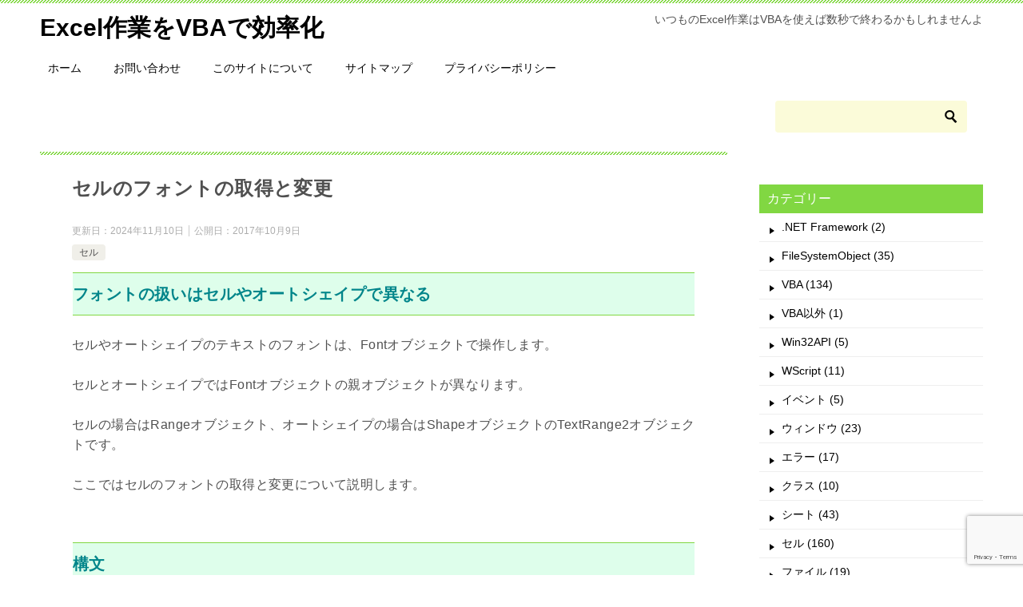

--- FILE ---
content_type: text/html; charset=UTF-8
request_url: https://vbabeginner.net/getting-and-changing-cell-fonts/
body_size: 17230
content:
<!doctype html>
<html lang="ja" class="col2 layout-footer-show">
<head>
<script async src="//pagead2.googlesyndication.com/pagead/js/adsbygoogle.js"></script>
<script>
  (adsbygoogle = window.adsbygoogle || []).push({
    google_ad_client: "ca-pub-3762770648445464",
    enable_page_level_ads: true
  });
</script>

<!-- Global site tag (gtag.js) - Google Analytics -->
<script async src="https://www.googletagmanager.com/gtag/js?id=UA-101080539-1"></script>
<script>
  window.dataLayer = window.dataLayer || [];
  function gtag(){dataLayer.push(arguments);}
  gtag('js', new Date());

  gtag('config', 'UA-101080539-1');
</script>	<meta charset="UTF-8">
	<meta name="viewport" content="width=device-width, initial-scale=1">
	<link rel="profile" href="http://gmpg.org/xfn/11">

	<title>セルのフォントの取得と変更 ｜ Excel作業をVBAで効率化</title>
<meta name='robots' content='max-image-preview:large' />
	<style>img:is([sizes="auto" i], [sizes^="auto," i]) { contain-intrinsic-size: 3000px 1500px }</style>
		<script>
		var shf = 1;
		var lso = 1;
		var ajaxurl = 'https://vbabeginner.net/wp-admin/admin-ajax.php';
		var sns_cnt = true;
			</script>
	<link rel='dns-prefetch' href='//www.googletagmanager.com' />
<link rel='dns-prefetch' href='//pagead2.googlesyndication.com' />
<link rel="alternate" type="application/rss+xml" title="Excel作業をVBAで効率化 &raquo; フィード" href="https://vbabeginner.net/feed/" />
<link rel="alternate" type="application/rss+xml" title="Excel作業をVBAで効率化 &raquo; コメントフィード" href="https://vbabeginner.net/comments/feed/" />
<link rel="alternate" type="application/rss+xml" title="Excel作業をVBAで効率化 &raquo; セルのフォントの取得と変更 のコメントのフィード" href="https://vbabeginner.net/getting-and-changing-cell-fonts/feed/" />
<script type="text/javascript">
/* <![CDATA[ */
window._wpemojiSettings = {"baseUrl":"https:\/\/s.w.org\/images\/core\/emoji\/16.0.1\/72x72\/","ext":".png","svgUrl":"https:\/\/s.w.org\/images\/core\/emoji\/16.0.1\/svg\/","svgExt":".svg","source":{"concatemoji":"https:\/\/vbabeginner.net\/wp-includes\/js\/wp-emoji-release.min.js?ver=6.8.3"}};
/*! This file is auto-generated */
!function(s,n){var o,i,e;function c(e){try{var t={supportTests:e,timestamp:(new Date).valueOf()};sessionStorage.setItem(o,JSON.stringify(t))}catch(e){}}function p(e,t,n){e.clearRect(0,0,e.canvas.width,e.canvas.height),e.fillText(t,0,0);var t=new Uint32Array(e.getImageData(0,0,e.canvas.width,e.canvas.height).data),a=(e.clearRect(0,0,e.canvas.width,e.canvas.height),e.fillText(n,0,0),new Uint32Array(e.getImageData(0,0,e.canvas.width,e.canvas.height).data));return t.every(function(e,t){return e===a[t]})}function u(e,t){e.clearRect(0,0,e.canvas.width,e.canvas.height),e.fillText(t,0,0);for(var n=e.getImageData(16,16,1,1),a=0;a<n.data.length;a++)if(0!==n.data[a])return!1;return!0}function f(e,t,n,a){switch(t){case"flag":return n(e,"\ud83c\udff3\ufe0f\u200d\u26a7\ufe0f","\ud83c\udff3\ufe0f\u200b\u26a7\ufe0f")?!1:!n(e,"\ud83c\udde8\ud83c\uddf6","\ud83c\udde8\u200b\ud83c\uddf6")&&!n(e,"\ud83c\udff4\udb40\udc67\udb40\udc62\udb40\udc65\udb40\udc6e\udb40\udc67\udb40\udc7f","\ud83c\udff4\u200b\udb40\udc67\u200b\udb40\udc62\u200b\udb40\udc65\u200b\udb40\udc6e\u200b\udb40\udc67\u200b\udb40\udc7f");case"emoji":return!a(e,"\ud83e\udedf")}return!1}function g(e,t,n,a){var r="undefined"!=typeof WorkerGlobalScope&&self instanceof WorkerGlobalScope?new OffscreenCanvas(300,150):s.createElement("canvas"),o=r.getContext("2d",{willReadFrequently:!0}),i=(o.textBaseline="top",o.font="600 32px Arial",{});return e.forEach(function(e){i[e]=t(o,e,n,a)}),i}function t(e){var t=s.createElement("script");t.src=e,t.defer=!0,s.head.appendChild(t)}"undefined"!=typeof Promise&&(o="wpEmojiSettingsSupports",i=["flag","emoji"],n.supports={everything:!0,everythingExceptFlag:!0},e=new Promise(function(e){s.addEventListener("DOMContentLoaded",e,{once:!0})}),new Promise(function(t){var n=function(){try{var e=JSON.parse(sessionStorage.getItem(o));if("object"==typeof e&&"number"==typeof e.timestamp&&(new Date).valueOf()<e.timestamp+604800&&"object"==typeof e.supportTests)return e.supportTests}catch(e){}return null}();if(!n){if("undefined"!=typeof Worker&&"undefined"!=typeof OffscreenCanvas&&"undefined"!=typeof URL&&URL.createObjectURL&&"undefined"!=typeof Blob)try{var e="postMessage("+g.toString()+"("+[JSON.stringify(i),f.toString(),p.toString(),u.toString()].join(",")+"));",a=new Blob([e],{type:"text/javascript"}),r=new Worker(URL.createObjectURL(a),{name:"wpTestEmojiSupports"});return void(r.onmessage=function(e){c(n=e.data),r.terminate(),t(n)})}catch(e){}c(n=g(i,f,p,u))}t(n)}).then(function(e){for(var t in e)n.supports[t]=e[t],n.supports.everything=n.supports.everything&&n.supports[t],"flag"!==t&&(n.supports.everythingExceptFlag=n.supports.everythingExceptFlag&&n.supports[t]);n.supports.everythingExceptFlag=n.supports.everythingExceptFlag&&!n.supports.flag,n.DOMReady=!1,n.readyCallback=function(){n.DOMReady=!0}}).then(function(){return e}).then(function(){var e;n.supports.everything||(n.readyCallback(),(e=n.source||{}).concatemoji?t(e.concatemoji):e.wpemoji&&e.twemoji&&(t(e.twemoji),t(e.wpemoji)))}))}((window,document),window._wpemojiSettings);
/* ]]> */
</script>
<link rel='stylesheet' id='urvanov_syntax_highlighter-css' href='https://vbabeginner.net/wp-content/plugins/urvanov-syntax-highlighter/css/min/urvanov_syntax_highlighter.min.css?ver=2.8.40' type='text/css' media='all' />
<link rel='stylesheet' id='crayon-theme-classic-css' href='https://vbabeginner.net/wp-content/plugins/urvanov-syntax-highlighter/themes/classic/classic.css?ver=2.8.40' type='text/css' media='all' />
<link rel='stylesheet' id='crayon-font-monaco-css' href='https://vbabeginner.net/wp-content/plugins/urvanov-syntax-highlighter/fonts/monaco.css?ver=2.8.40' type='text/css' media='all' />
<style id='wp-emoji-styles-inline-css' type='text/css'>

	img.wp-smiley, img.emoji {
		display: inline !important;
		border: none !important;
		box-shadow: none !important;
		height: 1em !important;
		width: 1em !important;
		margin: 0 0.07em !important;
		vertical-align: -0.1em !important;
		background: none !important;
		padding: 0 !important;
	}
</style>
<link rel='stylesheet' id='wp-block-library-css' href='https://vbabeginner.net/wp-includes/css/dist/block-library/style.min.css?ver=6.8.3' type='text/css' media='all' />
<style id='classic-theme-styles-inline-css' type='text/css'>
/*! This file is auto-generated */
.wp-block-button__link{color:#fff;background-color:#32373c;border-radius:9999px;box-shadow:none;text-decoration:none;padding:calc(.667em + 2px) calc(1.333em + 2px);font-size:1.125em}.wp-block-file__button{background:#32373c;color:#fff;text-decoration:none}
</style>
<style id='kevinbatdorf-code-block-pro-style-inline-css' type='text/css'>
.wp-block-kevinbatdorf-code-block-pro{direction:ltr!important;font-family:ui-monospace,SFMono-Regular,Menlo,Monaco,Consolas,monospace;-webkit-text-size-adjust:100%!important;box-sizing:border-box!important;position:relative!important}.wp-block-kevinbatdorf-code-block-pro *{box-sizing:border-box!important}.wp-block-kevinbatdorf-code-block-pro pre,.wp-block-kevinbatdorf-code-block-pro pre *{font-size:inherit!important;line-height:inherit!important}.wp-block-kevinbatdorf-code-block-pro:not(.code-block-pro-editor) pre{background-image:none!important;border:0!important;border-radius:0!important;border-style:none!important;border-width:0!important;color:inherit!important;font-family:inherit!important;margin:0!important;overflow:auto!important;overflow-wrap:normal!important;padding:16px 0 16px 16px!important;text-align:left!important;white-space:pre!important;--tw-shadow:0 0 #0000;--tw-shadow-colored:0 0 #0000;box-shadow:var(--tw-ring-offset-shadow,0 0 #0000),var(--tw-ring-shadow,0 0 #0000),var(--tw-shadow)!important;outline:2px solid transparent!important;outline-offset:2px!important}.wp-block-kevinbatdorf-code-block-pro:not(.code-block-pro-editor) pre:focus-visible{outline-color:inherit!important}.wp-block-kevinbatdorf-code-block-pro.padding-disabled:not(.code-block-pro-editor) pre{padding:0!important}.wp-block-kevinbatdorf-code-block-pro.padding-bottom-disabled pre{padding-bottom:0!important}.wp-block-kevinbatdorf-code-block-pro:not(.code-block-pro-editor) pre code{background:none!important;background-color:transparent!important;border:0!important;border-radius:0!important;border-style:none!important;border-width:0!important;color:inherit!important;display:block!important;font-family:inherit!important;margin:0!important;overflow-wrap:normal!important;padding:0!important;text-align:left!important;white-space:pre!important;width:100%!important;--tw-shadow:0 0 #0000;--tw-shadow-colored:0 0 #0000;box-shadow:var(--tw-ring-offset-shadow,0 0 #0000),var(--tw-ring-shadow,0 0 #0000),var(--tw-shadow)!important}.wp-block-kevinbatdorf-code-block-pro:not(.code-block-pro-editor) pre code .line{display:inline-block!important;min-width:var(--cbp-block-width,100%)!important;vertical-align:top!important}.wp-block-kevinbatdorf-code-block-pro.cbp-has-line-numbers:not(.code-block-pro-editor) pre code .line{padding-left:calc(12px + var(--cbp-line-number-width, auto))!important}.wp-block-kevinbatdorf-code-block-pro.cbp-has-line-numbers:not(.code-block-pro-editor) pre code{counter-increment:step calc(var(--cbp-line-number-start, 1) - 1)!important;counter-reset:step!important}.wp-block-kevinbatdorf-code-block-pro pre code .line{position:relative!important}.wp-block-kevinbatdorf-code-block-pro:not(.code-block-pro-editor) pre code .line:before{content:""!important;display:inline-block!important}.wp-block-kevinbatdorf-code-block-pro.cbp-has-line-numbers:not(.code-block-pro-editor) pre code .line:not(.cbp-line-number-disabled):before{color:var(--cbp-line-number-color,#999)!important;content:counter(step)!important;counter-increment:step!important;left:0!important;opacity:.5!important;position:absolute!important;text-align:right!important;transition-duration:.5s!important;transition-property:opacity!important;transition-timing-function:cubic-bezier(.4,0,.2,1)!important;-webkit-user-select:none!important;-moz-user-select:none!important;user-select:none!important;width:var(--cbp-line-number-width,auto)!important}.wp-block-kevinbatdorf-code-block-pro.cbp-highlight-hover .line{min-height:var(--cbp-block-height,100%)!important}.wp-block-kevinbatdorf-code-block-pro .line.cbp-line-highlight .cbp-line-highlighter,.wp-block-kevinbatdorf-code-block-pro .line.cbp-no-blur:hover .cbp-line-highlighter,.wp-block-kevinbatdorf-code-block-pro.cbp-highlight-hover:not(.cbp-blur-enabled:not(.cbp-unblur-on-hover)) .line:hover .cbp-line-highlighter{background:var(--cbp-line-highlight-color,rgb(14 165 233/.2))!important;left:-16px!important;min-height:var(--cbp-block-height,100%)!important;min-width:calc(var(--cbp-block-width, 100%) + 16px)!important;pointer-events:none!important;position:absolute!important;top:0!important;width:100%!important}[data-code-block-pro-font-family="Code-Pro-Comic-Mono.ttf"].wp-block-kevinbatdorf-code-block-pro .line.cbp-line-highlight .cbp-line-highlighter,[data-code-block-pro-font-family="Code-Pro-Comic-Mono.ttf"].wp-block-kevinbatdorf-code-block-pro .line.cbp-no-blur:hover .cbp-line-highlighter,[data-code-block-pro-font-family="Code-Pro-Comic-Mono.ttf"].wp-block-kevinbatdorf-code-block-pro.cbp-highlight-hover:not(.cbp-blur-enabled:not(.cbp-unblur-on-hover)) .line:hover .cbp-line-highlighter{top:-.125rem!important}[data-code-block-pro-font-family=Code-Pro-Fira-Code].wp-block-kevinbatdorf-code-block-pro .line.cbp-line-highlight .cbp-line-highlighter,[data-code-block-pro-font-family=Code-Pro-Fira-Code].wp-block-kevinbatdorf-code-block-pro .line.cbp-no-blur:hover .cbp-line-highlighter,[data-code-block-pro-font-family=Code-Pro-Fira-Code].wp-block-kevinbatdorf-code-block-pro.cbp-highlight-hover:not(.cbp-blur-enabled:not(.cbp-unblur-on-hover)) .line:hover .cbp-line-highlighter{top:-1.5px!important}[data-code-block-pro-font-family="Code-Pro-Deja-Vu-Mono.ttf"].wp-block-kevinbatdorf-code-block-pro .line.cbp-line-highlight .cbp-line-highlighter,[data-code-block-pro-font-family="Code-Pro-Deja-Vu-Mono.ttf"].wp-block-kevinbatdorf-code-block-pro .line.cbp-no-blur:hover .cbp-line-highlighter,[data-code-block-pro-font-family="Code-Pro-Deja-Vu-Mono.ttf"].wp-block-kevinbatdorf-code-block-pro.cbp-highlight-hover:not(.cbp-blur-enabled:not(.cbp-unblur-on-hover)) .line:hover .cbp-line-highlighter,[data-code-block-pro-font-family=Code-Pro-Cozette].wp-block-kevinbatdorf-code-block-pro .line.cbp-line-highlight .cbp-line-highlighter,[data-code-block-pro-font-family=Code-Pro-Cozette].wp-block-kevinbatdorf-code-block-pro .line.cbp-no-blur:hover .cbp-line-highlighter,[data-code-block-pro-font-family=Code-Pro-Cozette].wp-block-kevinbatdorf-code-block-pro.cbp-highlight-hover:not(.cbp-blur-enabled:not(.cbp-unblur-on-hover)) .line:hover .cbp-line-highlighter{top:-1px!important}.wp-block-kevinbatdorf-code-block-pro:not(.code-block-pro-editor).padding-disabled pre .line.cbp-line-highlight:after{left:0!important;width:100%!important}.wp-block-kevinbatdorf-code-block-pro.cbp-blur-enabled pre .line:not(.cbp-no-blur){filter:blur(1.35px)!important;opacity:.8!important;pointer-events:none!important;transition-duration:.2s!important;transition-property:all!important;transition-timing-function:cubic-bezier(.4,0,.2,1)!important}.wp-block-kevinbatdorf-code-block-pro.cbp-blur-enabled.cbp-unblur-on-hover:hover pre .line:not(.cbp-no-blur){opacity:1!important;pointer-events:auto!important;--tw-blur: ;filter:var(--tw-blur) var(--tw-brightness) var(--tw-contrast) var(--tw-grayscale) var(--tw-hue-rotate) var(--tw-invert) var(--tw-saturate) var(--tw-sepia) var(--tw-drop-shadow)!important}.wp-block-kevinbatdorf-code-block-pro:not(.code-block-pro-editor) pre *{font-family:inherit!important}.cbp-see-more-simple-btn-hover{transition-property:none!important}.cbp-see-more-simple-btn-hover:hover{box-shadow:inset 0 0 100px 100px hsla(0,0%,100%,.1)!important}.code-block-pro-copy-button{border:0!important;border-style:none!important;border-width:0!important;cursor:pointer!important;left:auto!important;line-height:1!important;opacity:.1!important;outline:2px solid transparent!important;outline-offset:2px!important;padding:6px!important;position:absolute!important;right:0!important;top:0!important;transition-duration:.2s!important;transition-property:opacity!important;transition-timing-function:cubic-bezier(.4,0,.2,1)!important;z-index:10!important}.code-block-pro-copy-button:focus{opacity:.4!important}.code-block-pro-copy-button:focus-visible{outline-color:inherit!important}.code-block-pro-copy-button:not([data-has-text-button]){background:none!important;background-color:transparent!important}body .wp-block-kevinbatdorf-code-block-pro:not(#x) .code-block-pro-copy-button-pre,body .wp-block-kevinbatdorf-code-block-pro:not(#x) .code-block-pro-copy-button-textarea{clip:rect(0,0,0,0)!important;background-color:transparent!important;border-width:0!important;color:transparent!important;height:1px!important;left:0!important;margin:-.25rem!important;opacity:0!important;overflow:hidden!important;pointer-events:none!important;position:absolute!important;resize:none!important;top:0!important;white-space:nowrap!important;width:1px!important;--tw-shadow:0 0 #0000;--tw-shadow-colored:0 0 #0000;box-shadow:var(--tw-ring-offset-shadow,0 0 #0000),var(--tw-ring-shadow,0 0 #0000),var(--tw-shadow)!important}.wp-block-kevinbatdorf-code-block-pro.padding-disabled .code-block-pro-copy-button{padding:0!important}.wp-block-kevinbatdorf-code-block-pro:hover .code-block-pro-copy-button{opacity:.5!important}.wp-block-kevinbatdorf-code-block-pro .code-block-pro-copy-button:hover{opacity:.9!important}.code-block-pro-copy-button[data-has-text-button],.wp-block-kevinbatdorf-code-block-pro:hover .code-block-pro-copy-button[data-has-text-button]{opacity:1!important}.wp-block-kevinbatdorf-code-block-pro .code-block-pro-copy-button[data-has-text-button]:hover{opacity:.8!important}.code-block-pro-copy-button[data-has-text-button]{border-radius:.75rem!important;display:block!important;margin-right:.75rem!important;margin-top:.7rem!important;padding:.125rem .375rem!important}.code-block-pro-copy-button[data-inside-header-type=headlightsMuted],.code-block-pro-copy-button[data-inside-header-type^=headlights]{margin-top:.85rem!important}.code-block-pro-copy-button[data-inside-header-type=headlightsMutedAlt]{margin-top:.65rem!important}.code-block-pro-copy-button[data-inside-header-type=simpleString]{margin-top:.645rem!important}.code-block-pro-copy-button[data-inside-header-type=pillString]{margin-top:1rem!important}.code-block-pro-copy-button[data-inside-header-type=pillString] .cbp-btn-text{position:relative!important;top:1px!important}.cbp-btn-text{font-size:.75rem!important;line-height:1rem!important}.code-block-pro-copy-button .without-check{display:block!important}.code-block-pro-copy-button .with-check{display:none!important}.code-block-pro-copy-button.cbp-copying{opacity:1!important}.code-block-pro-copy-button.cbp-copying .without-check{display:none!important}.code-block-pro-copy-button.cbp-copying .with-check{display:block!important}.cbp-footer-link:hover{text-decoration-line:underline!important}@media print{.wp-block-kevinbatdorf-code-block-pro pre{max-height:none!important}.wp-block-kevinbatdorf-code-block-pro:not(#x) .line:before{background-color:transparent!important;color:inherit!important}.wp-block-kevinbatdorf-code-block-pro:not(#x) .cbp-line-highlighter,.wp-block-kevinbatdorf-code-block-pro:not(#x)>span{display:none!important}}

</style>
<style id='global-styles-inline-css' type='text/css'>
:root{--wp--preset--aspect-ratio--square: 1;--wp--preset--aspect-ratio--4-3: 4/3;--wp--preset--aspect-ratio--3-4: 3/4;--wp--preset--aspect-ratio--3-2: 3/2;--wp--preset--aspect-ratio--2-3: 2/3;--wp--preset--aspect-ratio--16-9: 16/9;--wp--preset--aspect-ratio--9-16: 9/16;--wp--preset--color--black: #000000;--wp--preset--color--cyan-bluish-gray: #abb8c3;--wp--preset--color--white: #ffffff;--wp--preset--color--pale-pink: #f78da7;--wp--preset--color--vivid-red: #cf2e2e;--wp--preset--color--luminous-vivid-orange: #ff6900;--wp--preset--color--luminous-vivid-amber: #fcb900;--wp--preset--color--light-green-cyan: #7bdcb5;--wp--preset--color--vivid-green-cyan: #00d084;--wp--preset--color--pale-cyan-blue: #8ed1fc;--wp--preset--color--vivid-cyan-blue: #0693e3;--wp--preset--color--vivid-purple: #9b51e0;--wp--preset--gradient--vivid-cyan-blue-to-vivid-purple: linear-gradient(135deg,rgba(6,147,227,1) 0%,rgb(155,81,224) 100%);--wp--preset--gradient--light-green-cyan-to-vivid-green-cyan: linear-gradient(135deg,rgb(122,220,180) 0%,rgb(0,208,130) 100%);--wp--preset--gradient--luminous-vivid-amber-to-luminous-vivid-orange: linear-gradient(135deg,rgba(252,185,0,1) 0%,rgba(255,105,0,1) 100%);--wp--preset--gradient--luminous-vivid-orange-to-vivid-red: linear-gradient(135deg,rgba(255,105,0,1) 0%,rgb(207,46,46) 100%);--wp--preset--gradient--very-light-gray-to-cyan-bluish-gray: linear-gradient(135deg,rgb(238,238,238) 0%,rgb(169,184,195) 100%);--wp--preset--gradient--cool-to-warm-spectrum: linear-gradient(135deg,rgb(74,234,220) 0%,rgb(151,120,209) 20%,rgb(207,42,186) 40%,rgb(238,44,130) 60%,rgb(251,105,98) 80%,rgb(254,248,76) 100%);--wp--preset--gradient--blush-light-purple: linear-gradient(135deg,rgb(255,206,236) 0%,rgb(152,150,240) 100%);--wp--preset--gradient--blush-bordeaux: linear-gradient(135deg,rgb(254,205,165) 0%,rgb(254,45,45) 50%,rgb(107,0,62) 100%);--wp--preset--gradient--luminous-dusk: linear-gradient(135deg,rgb(255,203,112) 0%,rgb(199,81,192) 50%,rgb(65,88,208) 100%);--wp--preset--gradient--pale-ocean: linear-gradient(135deg,rgb(255,245,203) 0%,rgb(182,227,212) 50%,rgb(51,167,181) 100%);--wp--preset--gradient--electric-grass: linear-gradient(135deg,rgb(202,248,128) 0%,rgb(113,206,126) 100%);--wp--preset--gradient--midnight: linear-gradient(135deg,rgb(2,3,129) 0%,rgb(40,116,252) 100%);--wp--preset--font-size--small: 13px;--wp--preset--font-size--medium: 20px;--wp--preset--font-size--large: 36px;--wp--preset--font-size--x-large: 42px;--wp--preset--spacing--20: 0.44rem;--wp--preset--spacing--30: 0.67rem;--wp--preset--spacing--40: 1rem;--wp--preset--spacing--50: 1.5rem;--wp--preset--spacing--60: 2.25rem;--wp--preset--spacing--70: 3.38rem;--wp--preset--spacing--80: 5.06rem;--wp--preset--shadow--natural: 6px 6px 9px rgba(0, 0, 0, 0.2);--wp--preset--shadow--deep: 12px 12px 50px rgba(0, 0, 0, 0.4);--wp--preset--shadow--sharp: 6px 6px 0px rgba(0, 0, 0, 0.2);--wp--preset--shadow--outlined: 6px 6px 0px -3px rgba(255, 255, 255, 1), 6px 6px rgba(0, 0, 0, 1);--wp--preset--shadow--crisp: 6px 6px 0px rgba(0, 0, 0, 1);}:where(.is-layout-flex){gap: 0.5em;}:where(.is-layout-grid){gap: 0.5em;}body .is-layout-flex{display: flex;}.is-layout-flex{flex-wrap: wrap;align-items: center;}.is-layout-flex > :is(*, div){margin: 0;}body .is-layout-grid{display: grid;}.is-layout-grid > :is(*, div){margin: 0;}:where(.wp-block-columns.is-layout-flex){gap: 2em;}:where(.wp-block-columns.is-layout-grid){gap: 2em;}:where(.wp-block-post-template.is-layout-flex){gap: 1.25em;}:where(.wp-block-post-template.is-layout-grid){gap: 1.25em;}.has-black-color{color: var(--wp--preset--color--black) !important;}.has-cyan-bluish-gray-color{color: var(--wp--preset--color--cyan-bluish-gray) !important;}.has-white-color{color: var(--wp--preset--color--white) !important;}.has-pale-pink-color{color: var(--wp--preset--color--pale-pink) !important;}.has-vivid-red-color{color: var(--wp--preset--color--vivid-red) !important;}.has-luminous-vivid-orange-color{color: var(--wp--preset--color--luminous-vivid-orange) !important;}.has-luminous-vivid-amber-color{color: var(--wp--preset--color--luminous-vivid-amber) !important;}.has-light-green-cyan-color{color: var(--wp--preset--color--light-green-cyan) !important;}.has-vivid-green-cyan-color{color: var(--wp--preset--color--vivid-green-cyan) !important;}.has-pale-cyan-blue-color{color: var(--wp--preset--color--pale-cyan-blue) !important;}.has-vivid-cyan-blue-color{color: var(--wp--preset--color--vivid-cyan-blue) !important;}.has-vivid-purple-color{color: var(--wp--preset--color--vivid-purple) !important;}.has-black-background-color{background-color: var(--wp--preset--color--black) !important;}.has-cyan-bluish-gray-background-color{background-color: var(--wp--preset--color--cyan-bluish-gray) !important;}.has-white-background-color{background-color: var(--wp--preset--color--white) !important;}.has-pale-pink-background-color{background-color: var(--wp--preset--color--pale-pink) !important;}.has-vivid-red-background-color{background-color: var(--wp--preset--color--vivid-red) !important;}.has-luminous-vivid-orange-background-color{background-color: var(--wp--preset--color--luminous-vivid-orange) !important;}.has-luminous-vivid-amber-background-color{background-color: var(--wp--preset--color--luminous-vivid-amber) !important;}.has-light-green-cyan-background-color{background-color: var(--wp--preset--color--light-green-cyan) !important;}.has-vivid-green-cyan-background-color{background-color: var(--wp--preset--color--vivid-green-cyan) !important;}.has-pale-cyan-blue-background-color{background-color: var(--wp--preset--color--pale-cyan-blue) !important;}.has-vivid-cyan-blue-background-color{background-color: var(--wp--preset--color--vivid-cyan-blue) !important;}.has-vivid-purple-background-color{background-color: var(--wp--preset--color--vivid-purple) !important;}.has-black-border-color{border-color: var(--wp--preset--color--black) !important;}.has-cyan-bluish-gray-border-color{border-color: var(--wp--preset--color--cyan-bluish-gray) !important;}.has-white-border-color{border-color: var(--wp--preset--color--white) !important;}.has-pale-pink-border-color{border-color: var(--wp--preset--color--pale-pink) !important;}.has-vivid-red-border-color{border-color: var(--wp--preset--color--vivid-red) !important;}.has-luminous-vivid-orange-border-color{border-color: var(--wp--preset--color--luminous-vivid-orange) !important;}.has-luminous-vivid-amber-border-color{border-color: var(--wp--preset--color--luminous-vivid-amber) !important;}.has-light-green-cyan-border-color{border-color: var(--wp--preset--color--light-green-cyan) !important;}.has-vivid-green-cyan-border-color{border-color: var(--wp--preset--color--vivid-green-cyan) !important;}.has-pale-cyan-blue-border-color{border-color: var(--wp--preset--color--pale-cyan-blue) !important;}.has-vivid-cyan-blue-border-color{border-color: var(--wp--preset--color--vivid-cyan-blue) !important;}.has-vivid-purple-border-color{border-color: var(--wp--preset--color--vivid-purple) !important;}.has-vivid-cyan-blue-to-vivid-purple-gradient-background{background: var(--wp--preset--gradient--vivid-cyan-blue-to-vivid-purple) !important;}.has-light-green-cyan-to-vivid-green-cyan-gradient-background{background: var(--wp--preset--gradient--light-green-cyan-to-vivid-green-cyan) !important;}.has-luminous-vivid-amber-to-luminous-vivid-orange-gradient-background{background: var(--wp--preset--gradient--luminous-vivid-amber-to-luminous-vivid-orange) !important;}.has-luminous-vivid-orange-to-vivid-red-gradient-background{background: var(--wp--preset--gradient--luminous-vivid-orange-to-vivid-red) !important;}.has-very-light-gray-to-cyan-bluish-gray-gradient-background{background: var(--wp--preset--gradient--very-light-gray-to-cyan-bluish-gray) !important;}.has-cool-to-warm-spectrum-gradient-background{background: var(--wp--preset--gradient--cool-to-warm-spectrum) !important;}.has-blush-light-purple-gradient-background{background: var(--wp--preset--gradient--blush-light-purple) !important;}.has-blush-bordeaux-gradient-background{background: var(--wp--preset--gradient--blush-bordeaux) !important;}.has-luminous-dusk-gradient-background{background: var(--wp--preset--gradient--luminous-dusk) !important;}.has-pale-ocean-gradient-background{background: var(--wp--preset--gradient--pale-ocean) !important;}.has-electric-grass-gradient-background{background: var(--wp--preset--gradient--electric-grass) !important;}.has-midnight-gradient-background{background: var(--wp--preset--gradient--midnight) !important;}.has-small-font-size{font-size: var(--wp--preset--font-size--small) !important;}.has-medium-font-size{font-size: var(--wp--preset--font-size--medium) !important;}.has-large-font-size{font-size: var(--wp--preset--font-size--large) !important;}.has-x-large-font-size{font-size: var(--wp--preset--font-size--x-large) !important;}
:where(.wp-block-post-template.is-layout-flex){gap: 1.25em;}:where(.wp-block-post-template.is-layout-grid){gap: 1.25em;}
:where(.wp-block-columns.is-layout-flex){gap: 2em;}:where(.wp-block-columns.is-layout-grid){gap: 2em;}
:root :where(.wp-block-pullquote){font-size: 1.5em;line-height: 1.6;}
</style>
<link rel='stylesheet' id='contact-form-7-css' href='https://vbabeginner.net/wp-content/plugins/contact-form-7/includes/css/styles.css?ver=6.1.4' type='text/css' media='all' />
<link rel='stylesheet' id='keni-style-css' href='https://vbabeginner.net/wp-content/themes/keni80_wp_standard_all_202303030055/style.css?ver=6.8.3' type='text/css' media='all' />
<link rel='stylesheet' id='keni_base-css' href='https://vbabeginner.net/wp-content/themes/keni80_wp_standard_all_202303030055/base.css?ver=6.8.3' type='text/css' media='all' />
<link rel='stylesheet' id='keni-advanced-css' href='https://vbabeginner.net/wp-content/themes/keni80_wp_standard_all_202303030055/advanced.css?ver=6.8.3' type='text/css' media='all' />
<style id='keni_customized_css-inline-css' type='text/css'>
.color01{color: ;}.color02{color: #81d742;}.color03{color: ;}.color04{color: ;}.color05{color: ;}.color06{color: ;}.color07{color: #81d742;}q{background: ;}table:not(.review-table) thead th{border-color: #81d742;background-color: #81d742;}a:hover,a:active,a:focus{color: ;}.keni-header_wrap{background-image: linear-gradient(-45deg,#fff 25%,#81d742 25%, #81d742 50%,#fff 50%, #fff 75%,#81d742 75%, #81d742);}.keni-header_cont .header-mail .btn_header{color: ;}.site-title > a span{color: ;}.keni-breadcrumb-list li a:hover,.keni-breadcrumb-list li a:active,.keni-breadcrumb-list li a:focus{color: ;}.keni-section h1:not(.title_no-style){background-image: linear-gradient(-45deg,#fff 25%,#81d742 25%, #81d742 50%,#fff 50%, #fff 75%,#81d742 75%, #81d742);}.archive_title{background-image: linear-gradient(-45deg,#fff 25%,#81d742 25%, #81d742 50%,#fff 50%, #fff 75%,#81d742 75%, #81d742);} h2:not(.title_no-style){background: #81d742;}.profile-box-title {background: #81d742;}.keni-related-title {background: #81d742;}.comments-area h2 {background: #81d742;}h3:not(.title_no-style){border-top-color: #81d742;border-bottom-color: #81d742;color: ;}h4:not(.title_no-style){border-bottom-color: #81d742;color: ;}h5:not(.title_no-style){color: ;}.keni-section h1 a:hover,.keni-section h1 a:active,.keni-section h1 a:focus,.keni-section h3 a:hover,.keni-section h3 a:active,.keni-section h3 a:focus,.keni-section h4 a:hover,.keni-section h4 a:active,.keni-section h4 a:focus,.keni-section h5 a:hover,.keni-section h5 a:active,.keni-section h5 a:focus,.keni-section h6 a:hover,.keni-section h6 a:active,.keni-section h6 a:focus{color: ;}.keni-section .sub-section_title {background: #81d742;}[id^='block'].keni-section_wrap.widget_block .keni-section h2{background: #81d742;}.btn_style01{border-color: ;color: ;}.btn_style02{border-color: ;color: ;}.btn_style03{background: #81d742;}.entry-list .entry_title a:hover,.entry-list .entry_title a:active,.entry-list .entry_title a:focus{color: ;}.ently_read-more .btn{border-color: ;color: ;}.profile-box{background-color: ;}.advance-billing-box_next-title{color: ;}.step-chart li:nth-child(2){background-color: ;}.step-chart_style01 li:nth-child(2)::after,.step-chart_style02 li:nth-child(2)::after{border-top-color: ;}.step-chart li:nth-child(3){background-color: ;}.step-chart_style01 li:nth-child(3)::after,.step-chart_style02 li:nth-child(3)::after{border-top-color: ;}.step-chart li:nth-child(4){background-color: #81d742;}.step-chart_style01 li:nth-child(4)::after,.step-chart_style02 li:nth-child(4)::after{border-top-color: #81d742;}.toc-area_inner .toc-area_list > li::before{background: #81d742;}.toc_title{color: ;}.list_style02 li::before{background: #81d742;}.dl_style02 dt{background: #81d742;}.dl_style02 dd{background: ;}.accordion-list dt{background: #81d742;}.ranking-list .review_desc_title{color: ;}.review_desc{background-color: ;}.item-box .item-box_title{color: ;}.item-box02{background-image: linear-gradient(-45deg,#fff 25%,#81d742 25%, #81d742 50%,#fff 50%, #fff 75%,#81d742 75%, #81d742);}.item-box02 .item-box_inner{background-color: ;}.item-box02 .item-box_title{background-color: #81d742;}.item-box03 .item-box_title{background-color: #81d742;}.box_style01{background-image: linear-gradient(-45deg,#fff 25%,#81d742 25%, #81d742 50%,#fff 50%, #fff 75%,#81d742 75%, #81d742);}.box_style01 .box_inner{background-color: ;}.box_style03{background: ;}.box_style06{background-color: ;}.cast-box{background-image: linear-gradient(-45deg,#fff 25%,#81d742 25%, #81d742 50%,#fff 50%, #fff 75%,#81d742 75%, #81d742);}.cast-box .cast_name,.cast-box_sub .cast_name{color: ;}.widget .cast-box_sub .cast-box_sub_title{background-image: linear-gradient(-45deg,#81d742 25%, #81d742 50%,#fff 50%, #fff 75%,#81d742 75%, #81d742);}.voice_styl02{background-color: ;}.voice_styl03{background-image: linear-gradient(-45deg,#fff 25%, 25%,  50%,#fff 50%, #fff 75%, 75%, );}.voice-box .voice_title{color: ;}.chat_style02 .bubble{background-color: #81d742;}.chat_style02 .bubble .bubble_in{border-color: #81d742;}.related-entry-list .related-entry_title a:hover,.related-entry-list .related-entry_title a:active,.related-entry-list .related-entry_title a:focus{color: ;}.interval01 span{background-color: #81d742;}.interval02 span{background-color: #81d742;}.page-nav .current,.page-nav li a:hover,.page-nav li a:active,.page-nav li a:focus{background: #81d742;}.page-nav-bf .page-nav_next:hover,.page-nav-bf .page-nav_next:active,.page-nav-bf .page-nav_next:focus,.page-nav-bf .page-nav_prev:hover,.page-nav-bf .page-nav_prev:active,.page-nav-bf .page-nav_prev:focus{color: ;}.nav-links .nav-next a:hover, .nav-links .nav-next a:active, .nav-links .nav-next a:focus, .nav-links .nav-previous a:hover, .nav-links .nav-previous a:active, .nav-links .nav-previous a:focus {color: ; text-decoration: 'underline'; }.commentary-box .commentary-box_title{color: #81d742;}.calendar tfoot td a:hover,.calendar tfoot td a:active,.calendar tfoot td a:focus{color: ;}.form-mailmaga .form-mailmaga_title{color: #81d742;}.form-login .form-login_title{color: #81d742;}.form-login-item .form-login_title{color: #81d742;}.contact-box{background-image: linear-gradient(-45deg,#fff 25%, #81d742 25%, #81d742 50%,#fff 50%, #fff 75%,#81d742 75%, #81d742);}.contact-box_inner{background-color: ;}.contact-box .contact-box-title{background-color: #81d742;}.contact-box_tel{color: ;}.widget_recent_entries .keni-section ul li a:hover,.widget_recent_entries .keni-section ul li a:active,.widget_recent_entries .keni-section ul li a:focus,.widget_archive .keni-section > ul li a:hover,.widget_archive .keni-section > ul li a:active,.widget_archive .keni-section > ul li a:focus,.widget_categories .keni-section > ul li a:hover,.widget_categories .keni-section > ul li a:active,.widget_categories .keni-section > ul li a:focus,.widget_nav_menu .keni-section ul li a:hover,.widget_nav_menu .keni-section ul li a:active,.widget_nav_menu .keni-section ul li a:focus{color: ;}.tagcloud a::before{color: ;}.widget_recent_entries_img .list_widget_recent_entries_img .widget_recent_entries_img_entry_title a:hover,.widget_recent_entries_img .list_widget_recent_entries_img .widget_recent_entries_img_entry_title a:active,.widget_recent_entries_img .list_widget_recent_entries_img .widget_recent_entries_img_entry_title a:focus{color: ;}.keni-link-card_title a:hover,.keni-link-card_title a:active,.keni-link-card_title a:focus{color: ;}@media (min-width : 768px){.keni-gnav_inner li a:hover,.keni-gnav_inner li a:active,.keni-gnav_inner li a:focus{border-bottom-color: #81d742;}.step-chart_style02 li:nth-child(2)::after{border-left-color: ;}.step-chart_style02 li:nth-child(3)::after{border-left-color: ;}.step-chart_style02 li:nth-child(4)::after{border-left-color: #81d742;}.col1 .contact-box_tel{color: ;}.step-chart_style02 li:nth-child(1)::after,.step-chart_style02 li:nth-child(2)::after,.step-chart_style02 li:nth-child(3)::after,.step-chart_style02 li:nth-child(4)::after{border-top-color: transparent;}}@media (min-width : 920px){.contact-box_tel{color: ;}}
</style>
<link rel="canonical" href="https://vbabeginner.net/getting-and-changing-cell-fonts/" />
<link rel="https://api.w.org/" href="https://vbabeginner.net/wp-json/" /><link rel="alternate" title="JSON" type="application/json" href="https://vbabeginner.net/wp-json/wp/v2/posts/1573" /><link rel="EditURI" type="application/rsd+xml" title="RSD" href="https://vbabeginner.net/xmlrpc.php?rsd" />
<link rel='shortlink' href='https://vbabeginner.net/?p=1573' />
<link rel="alternate" title="oEmbed (JSON)" type="application/json+oembed" href="https://vbabeginner.net/wp-json/oembed/1.0/embed?url=https%3A%2F%2Fvbabeginner.net%2Fgetting-and-changing-cell-fonts%2F" />
<link rel="alternate" title="oEmbed (XML)" type="text/xml+oembed" href="https://vbabeginner.net/wp-json/oembed/1.0/embed?url=https%3A%2F%2Fvbabeginner.net%2Fgetting-and-changing-cell-fonts%2F&#038;format=xml" />
<meta name="generator" content="Site Kit by Google 1.170.0" /><meta name="description" content="フォントの扱いはセルやオートシェイプで異なる セルやオートシェイプのテキストのフォントは、Fontオブジェクトで操作します。 セルとオートシェイプではFontオブジェクトの親オブジェクトが異なります。 セルの場合はRan …">
		<!--OGP-->
		<meta property="og:type" content="article" />
<meta property="og:url" content="https://vbabeginner.net/getting-and-changing-cell-fonts/" />
		<meta property="og:title" content="セルのフォントの取得と変更 ｜ Excel作業をVBAで効率化"/>
		<meta property="og:description" content="フォントの扱いはセルやオートシェイプで異なる セルやオートシェイプのテキストのフォントは、Fontオブジェクトで操作します。 セルとオートシェイプではFontオブジェクトの親オブジェクトが異なります。 セルの場合はRan …">
		<meta property="og:site_name" content="Excel作業をVBAで効率化">
		<meta property="og:image" content="https://vbabeginner.net/wp-content/uploads/2019/02/favicon.png">
					<meta property="og:image:type" content="image/png">
						<meta property="og:image:width" content="512">
			<meta property="og:image:height" content="512">
					<meta property="og:locale" content="ja_JP">
				<!--OGP-->
		
<!-- Site Kit が追加した Google AdSense メタタグ -->
<meta name="google-adsense-platform-account" content="ca-host-pub-2644536267352236">
<meta name="google-adsense-platform-domain" content="sitekit.withgoogle.com">
<!-- Site Kit が追加した End Google AdSense メタタグ -->

<!-- Google AdSense スニペット (Site Kit が追加) -->
<script type="text/javascript" async="async" src="https://pagead2.googlesyndication.com/pagead/js/adsbygoogle.js?client=ca-pub-3762770648445464&amp;host=ca-host-pub-2644536267352236" crossorigin="anonymous"></script>

<!-- (ここまで) Google AdSense スニペット (Site Kit が追加) -->
<link rel="icon" href="https://vbabeginner.net/wp-content/uploads/2019/02/favicon-150x150.png" sizes="32x32" />
<link rel="icon" href="https://vbabeginner.net/wp-content/uploads/2019/02/favicon-300x300.png" sizes="192x192" />
<link rel="apple-touch-icon" href="https://vbabeginner.net/wp-content/uploads/2019/02/favicon-300x300.png" />
<meta name="msapplication-TileImage" content="https://vbabeginner.net/wp-content/uploads/2019/02/favicon-300x300.png" />
<meta name="google-site-verification" content="70zsZx-bM5YQ6v8EjFxZunVVHlMVkkoFPDmU0nI0UPU" />		<style type="text/css" id="wp-custom-css">
			.article-body p {
   margin-bottom: 25px;
   line-height: 160%;
}
.article-visual{
	margin-bottom: 20px;
	text-align: center;
}
.toc-area_inner ol {
   margin-top: 0;
}
.toc-area_inner .toc-area_list li {
   margin-bottom: 0;
}
.widget_categories .keni-section>ul li a {
   padding-top: 5px;
   padding-bottom: 5px;
}

.entry-list .entry_thumb {
    display: none;
}

.ently_read-more .btn {
    color: #333;
}
		</style>
		<script>
  (function(i,s,o,g,r,a,m){i['GoogleAnalyticsObject']=r;i[r]=i[r]||function(){
  (i[r].q=i[r].q||[]).push(arguments)},i[r].l=1*new Date();a=s.createElement(o),
  m=s.getElementsByTagName(o)[0];a.async=1;a.src=g;m.parentNode.insertBefore(a,m)
  })(window,document,'script','https://www.google-analytics.com/analytics.js','ga');

  ga('create', 'UA-101080539-1', 'auto');
  ga('send', 'pageview');

</script>
</head>

<body class="wp-singular post-template-default single single-post postid-1573 single-format-standard wp-theme-keni80_wp_standard_all_202303030055"><!--ページの属性-->

<div id="top" class="keni-container">

<!--▼▼ ヘッダー ▼▼-->
<div class="keni-header_wrap">
	<div class="keni-header_outer">
		
		<header class="keni-header keni-header_col1">
			<div class="keni-header_inner">

							<p class="site-title"><a href="https://vbabeginner.net/" rel="home">Excel作業をVBAで効率化</a></p>
			
			<div class="keni-header_cont">
			<p class="site-description">いつものExcel作業はVBAを使えば数秒で終わるかもしれませんよ</p>			</div>

			</div><!--keni-header_inner-->
		</header><!--keni-header-->	</div><!--keni-header_outer-->
</div><!--keni-header_wrap-->
<!--▲▲ ヘッダー ▲▲-->

<div id="click-space"></div>

<!--▼▼ グローバルナビ ▼▼-->
<div class="keni-gnav_wrap">
	<div class="keni-gnav_outer">
		<nav class="keni-gnav">
			<div class="keni-gnav_inner">

				<ul id="menu" class="keni-gnav_cont">
				<li id="menu-item-3921" class="menu-item menu-item-type-custom menu-item-object-custom menu-item-home menu-item-3921"><a href="http://vbabeginner.net/">ホーム</a></li>
<li id="menu-item-3922" class="menu-item menu-item-type-post_type menu-item-object-page menu-item-3922"><a href="https://vbabeginner.net/contact/">お問い合わせ</a></li>
<li id="menu-item-3923" class="menu-item menu-item-type-post_type menu-item-object-page menu-item-3923"><a href="https://vbabeginner.net/about-this-site/">このサイトについて</a></li>
<li id="menu-item-3985" class="menu-item menu-item-type-post_type menu-item-object-page menu-item-3985"><a href="https://vbabeginner.net/sitemaps/">サイトマップ</a></li>
<li id="menu-item-3925" class="menu-item menu-item-type-post_type menu-item-object-page menu-item-privacy-policy menu-item-3925"><a rel="privacy-policy" href="https://vbabeginner.net/privacy-policy/">プライバシーポリシー</a></li>
				<li class="menu-search"><div class="search-box">
	<form role="search" method="get" id="keni_search" class="searchform" action="https://vbabeginner.net/">
		<input type="text" value="" name="s" aria-label="検索"><button class="btn-search"><img src="https://vbabeginner.net/wp-content/themes/keni80_wp_standard_all_202303030055/images/icon/search_black.svg" width="18" height="18" alt="検索"></button>
	</form>
</div>
<br>
</li>
				</ul>
			</div>
			<div class="keni-gnav_btn_wrap">
				<div class="keni-gnav_btn"><span class="keni-gnav_btn_icon-open"></span></div>
			</div>
		</nav>
	</div>
</div>



<div class="keni-main_wrap">
	<div class="keni-main_outer">

		<!--▼▼ メインコンテンツ ▼▼-->
		<main id="main" class="keni-main">
			<div class="keni-main_inner">

				<aside class="free-area free-area_before-title">
									</aside><!-- #secondary -->

		<article class="post-1573 post type-post status-publish format-standard category-cell keni-section" itemscope itemtype="http://schema.org/Article">
<meta itemscope itemprop="mainEntityOfPage"  itemType="https://schema.org/WebPage" itemid="https://vbabeginner.net/getting-and-changing-cell-fonts/" />

<div class="keni-section_wrap article_wrap">
	<div class="keni-section">
<br><br>

		<header class="article-header">
			<h1 class="entry_title" itemprop="headline">セルのフォントの取得と変更</h1>
			<div class="entry_status">
		<ul class="entry_date">
		<li class="entry_date_item">更新日：<time itemprop="dateModified" datetime="2024-11-10T22:41:06+09:00" content="2024-11-10T22:41:06+09:00">2024年11月10日</time></li>		<li class="entry_date_item">公開日：<time itemprop="datePublished" datetime="2017-10-09T04:39:20+09:00" content="2017-10-09T04:39:20+09:00">2017年10月9日</time></li>	</ul>
		<ul class="entry_category">
		<li class="entry_category_item cell"><a href="https://vbabeginner.net/category/cell/">セル</a></li>	</ul>
</div>					</header><!-- .article-header -->

		<div class="article-body" itemprop="articleBody">
			
			<h3>フォントの扱いはセルやオートシェイプで異なる</h3>
<p>セルやオートシェイプのテキストのフォントは、Fontオブジェクトで操作します。</p>
<p>セルとオートシェイプではFontオブジェクトの親オブジェクトが異なります。</p>
<p>セルの場合はRangeオブジェクト、オートシェイプの場合はShapeオブジェクトのTextRange2オブジェクトです。</p>
<p>ここではセルのフォントの取得と変更について説明します。</p>
<h3>構文</h3>
<p></p><!-- Urvanov Syntax Highlighter v2.8.40 -->

		<div id="urvanov-syntax-highlighter-69730e3bbd9f8573622864" class="urvanov-syntax-highlighter-syntax crayon-theme-classic urvanov-syntax-highlighter-font-monaco urvanov-syntax-highlighter-os-mac print-yes notranslate" data-settings=" minimize scroll-mouseover" style=" margin-top: 12px; margin-bottom: 12px; font-size: 12px !important; line-height: 15px !important;">
		
			<div class="crayon-toolbar" data-settings=" mouseover overlay hide delay" style="font-size: 12px !important;height: 18px !important; line-height: 18px !important;"><span class="crayon-title"></span>
			<div class="crayon-tools" style="font-size: 12px !important;height: 18px !important; line-height: 18px !important;"><div class="crayon-button urvanov-syntax-highlighter-nums-button" title="行番号ON/OFF"><div class="urvanov-syntax-highlighter-button-icon"></div></div><div class="crayon-button urvanov-syntax-highlighter-plain-button" title="プレーンテキスト表示ON/OFF"><div class="urvanov-syntax-highlighter-button-icon"></div></div><div class="crayon-button urvanov-syntax-highlighter-wrap-button" title="行の折り返しON/OFF"><div class="urvanov-syntax-highlighter-button-icon"></div></div><div class="crayon-button urvanov-syntax-highlighter-expand-button" title="横に広げるON/OFF"><div class="urvanov-syntax-highlighter-button-icon"></div></div><div class="crayon-button urvanov-syntax-highlighter-copy-button" title="Copy"><div class="urvanov-syntax-highlighter-button-icon"></div></div><div class="crayon-button urvanov-syntax-highlighter-popup-button" title="新しいウィンドウでコードを開く"><div class="urvanov-syntax-highlighter-button-icon"></div></div><span class="crayon-language">Visual Basic</span></div></div>
			<div class="crayon-info" style="min-height: 16.8px !important; line-height: 16.8px !important;"></div>
			<div class="urvanov-syntax-highlighter-plain-wrap"><textarea wrap="soft" class="urvanov-syntax-highlighter-plain print-no" data-settings="dblclick" readonly style="-moz-tab-size:4; -o-tab-size:4; -webkit-tab-size:4; tab-size:4; font-size: 12px !important; line-height: 15px !important;">
Fontオブジェクト.Nameプロパティ</textarea></div>
			<div class="urvanov-syntax-highlighter-main" style="">
				<table class="crayon-table">
					<tr class="urvanov-syntax-highlighter-row">
				<td class="crayon-nums " data-settings="show">
					<div class="urvanov-syntax-highlighter-nums-content" style="font-size: 12px !important; line-height: 15px !important;"><div class="crayon-num" data-line="urvanov-syntax-highlighter-69730e3bbd9f8573622864-1">1</div></div>
				</td>
						<td class="urvanov-syntax-highlighter-code"><div class="crayon-pre" style="font-size: 12px !important; line-height: 15px !important; -moz-tab-size:4; -o-tab-size:4; -webkit-tab-size:4; tab-size:4;"><div class="crayon-line" id="urvanov-syntax-highlighter-69730e3bbd9f8573622864-1"><span class="crayon-i">Font</span>オブジェクト<span class="crayon-sy">.</span><span class="crayon-i">Name</span>プロパティ</div></div></td>
					</tr>
				</table>
			</div>
		</div>
<!-- [Format Time: 0.0006 seconds] -->
<p>FontオブジェクトのNameプロパティはセルのフォントの種類の取得または設定を行います。</p>
<p>フォントの種類は利用するPCごとに異なるため定数値を持っておらず、&#8221;ＭＳ Ｐゴシック&#8221;のように文字列での設定になります。取得も文字列で取得します。</p>
<p>フォントを変更すると、リボンのホームタブ→フォント　や、セル右クリック→セルの書式設定→フォントタブのフォント名が変わります。</p>
<p>なお、利用しているPCで扱えるフォントを知りたいときはホームタブ→フォントのフォントコンボボックスで分かります。一覧で確認したい場合は「<a href="https://vbabeginner.net/%E5%88%A9%E7%94%A8%E3%81%A7%E3%81%8D%E3%82%8B%E3%83%95%E3%82%A9%E3%83%B3%E3%83%88%E3%81%AE%E7%A8%AE%E9%A1%9E%E3%82%92%E5%8F%96%E5%BE%97%E3%81%99%E3%82%8B/" target="_blank" rel="noopener noreferrer">利用できるフォントの種類を取得する</a>」を参照してください。</p>
<h3>フォントコンボボックスにないフォントを設定した場合</h3>
<p>設定できるフォントはホームタブ→フォント　のフォントコンボボックスに表示されているフォントに限定されます。</p>
<p>ただ、フォントコンボボックスに無いフォントを設定してもエラーにはならず、設定した文字列がそのままフォントコンボボックスに表示されます。</p>
<p>エラーは発生しませんがフォントとしては存在していないため、元のフォントでそのまま表示されます。</p>
<p><strong>変更前</strong></p>
<p><img fetchpriority="high" decoding="async" class="alignnone size-full wp-image-1574" src="https://vbabeginner.net/wp-content/uploads/2017/10/cell048_1_notexistbefore.png" alt="" width="291" height="196" /></p>
<p><strong>変更後</strong>（フォントコンボボックスに&#8221; aaaaa&#8221;が設定されているがセル文字列の見た目は変わっていない）</p>
<p><img decoding="async" class="alignnone size-full wp-image-1575" src="https://vbabeginner.net/wp-content/uploads/2017/10/cell048_2_notexistafter.png" alt="" width="304" height="204" srcset="https://vbabeginner.net/wp-content/uploads/2017/10/cell048_2_notexistafter.png 304w, https://vbabeginner.net/wp-content/uploads/2017/10/cell048_2_notexistafter-300x201.png 300w" sizes="(max-width: 304px) 100vw, 304px" /></p><!-- Urvanov Syntax Highlighter v2.8.40 -->

		<div id="urvanov-syntax-highlighter-69730e3bbda00109987440" class="urvanov-syntax-highlighter-syntax crayon-theme-classic urvanov-syntax-highlighter-font-monaco urvanov-syntax-highlighter-os-mac print-yes notranslate" data-settings=" minimize scroll-mouseover" style=" margin-top: 12px; margin-bottom: 12px; font-size: 12px !important; line-height: 15px !important;">
		
			<div class="crayon-toolbar" data-settings=" mouseover overlay hide delay" style="font-size: 12px !important;height: 18px !important; line-height: 18px !important;"><span class="crayon-title"></span>
			<div class="crayon-tools" style="font-size: 12px !important;height: 18px !important; line-height: 18px !important;"><div class="crayon-button urvanov-syntax-highlighter-nums-button" title="行番号ON/OFF"><div class="urvanov-syntax-highlighter-button-icon"></div></div><div class="crayon-button urvanov-syntax-highlighter-plain-button" title="プレーンテキスト表示ON/OFF"><div class="urvanov-syntax-highlighter-button-icon"></div></div><div class="crayon-button urvanov-syntax-highlighter-wrap-button" title="行の折り返しON/OFF"><div class="urvanov-syntax-highlighter-button-icon"></div></div><div class="crayon-button urvanov-syntax-highlighter-expand-button" title="横に広げるON/OFF"><div class="urvanov-syntax-highlighter-button-icon"></div></div><div class="crayon-button urvanov-syntax-highlighter-copy-button" title="Copy"><div class="urvanov-syntax-highlighter-button-icon"></div></div><div class="crayon-button urvanov-syntax-highlighter-popup-button" title="新しいウィンドウでコードを開く"><div class="urvanov-syntax-highlighter-button-icon"></div></div><span class="crayon-language">Visual Basic</span></div></div>
			<div class="crayon-info" style="min-height: 16.8px !important; line-height: 16.8px !important;"></div>
			<div class="urvanov-syntax-highlighter-plain-wrap"><textarea wrap="soft" class="urvanov-syntax-highlighter-plain print-no" data-settings="dblclick" readonly style="-moz-tab-size:4; -o-tab-size:4; -webkit-tab-size:4; tab-size:4; font-size: 12px !important; line-height: 15px !important;">
Sub SetNotExistFont()
    Selection.Font.Name = " aaaaa"
End Sub</textarea></div>
			<div class="urvanov-syntax-highlighter-main" style="">
				<table class="crayon-table">
					<tr class="urvanov-syntax-highlighter-row">
				<td class="crayon-nums " data-settings="show">
					<div class="urvanov-syntax-highlighter-nums-content" style="font-size: 12px !important; line-height: 15px !important;"><div class="crayon-num" data-line="urvanov-syntax-highlighter-69730e3bbda00109987440-1">1</div><div class="crayon-num crayon-striped-num" data-line="urvanov-syntax-highlighter-69730e3bbda00109987440-2">2</div><div class="crayon-num" data-line="urvanov-syntax-highlighter-69730e3bbda00109987440-3">3</div></div>
				</td>
						<td class="urvanov-syntax-highlighter-code"><div class="crayon-pre" style="font-size: 12px !important; line-height: 15px !important; -moz-tab-size:4; -o-tab-size:4; -webkit-tab-size:4; tab-size:4;"><div class="crayon-line" id="urvanov-syntax-highlighter-69730e3bbda00109987440-1"><span class="crayon-t">Sub</span><span class="crayon-h"> </span><span class="crayon-e">SetNotExistFont</span><span class="crayon-sy">(</span><span class="crayon-sy">)</span></div><div class="crayon-line crayon-striped-line" id="urvanov-syntax-highlighter-69730e3bbda00109987440-2"><span class="crayon-h">&nbsp;&nbsp;&nbsp;&nbsp;</span><span class="crayon-v">Selection</span><span class="crayon-sy">.</span><span class="crayon-v">Font</span><span class="crayon-sy">.</span><span class="crayon-v">Name</span><span class="crayon-h"> </span><span class="crayon-o">=</span><span class="crayon-h"> </span><span class="crayon-s">" aaaaa"</span></div><div class="crayon-line" id="urvanov-syntax-highlighter-69730e3bbda00109987440-3"><span class="crayon-st">End</span><span class="crayon-h"> </span><span class="crayon-t">Sub</span></div></div></td>
					</tr>
				</table>
			</div>
		</div>
<!-- [Format Time: 0.0001 seconds] -->
<p>&nbsp;</p>
<h3>英字フォントを設定すると日本語は元のフォントのままになる</h3>
<p>フォントを設定する場合、全角と半角や大文字と小文字の間違いがあると正しく設定されません。</p>
<p>また、日本語のみの文に対して英字フォントを指定しても日本語へ対応していないため表示上は何も変わりません。</p>
<p>同様に、日本語と英語が混在している文に対して英字フォントを指定した場合は英字のみにフォント変更が適用されます。</p><!-- Urvanov Syntax Highlighter v2.8.40 -->

		<div id="urvanov-syntax-highlighter-69730e3bbda03211959678" class="urvanov-syntax-highlighter-syntax crayon-theme-classic urvanov-syntax-highlighter-font-monaco urvanov-syntax-highlighter-os-mac print-yes notranslate" data-settings=" minimize scroll-mouseover" style=" margin-top: 12px; margin-bottom: 12px; font-size: 12px !important; line-height: 15px !important;">
		
			<div class="crayon-toolbar" data-settings=" mouseover overlay hide delay" style="font-size: 12px !important;height: 18px !important; line-height: 18px !important;"><span class="crayon-title"></span>
			<div class="crayon-tools" style="font-size: 12px !important;height: 18px !important; line-height: 18px !important;"><div class="crayon-button urvanov-syntax-highlighter-nums-button" title="行番号ON/OFF"><div class="urvanov-syntax-highlighter-button-icon"></div></div><div class="crayon-button urvanov-syntax-highlighter-plain-button" title="プレーンテキスト表示ON/OFF"><div class="urvanov-syntax-highlighter-button-icon"></div></div><div class="crayon-button urvanov-syntax-highlighter-wrap-button" title="行の折り返しON/OFF"><div class="urvanov-syntax-highlighter-button-icon"></div></div><div class="crayon-button urvanov-syntax-highlighter-expand-button" title="横に広げるON/OFF"><div class="urvanov-syntax-highlighter-button-icon"></div></div><div class="crayon-button urvanov-syntax-highlighter-copy-button" title="Copy"><div class="urvanov-syntax-highlighter-button-icon"></div></div><div class="crayon-button urvanov-syntax-highlighter-popup-button" title="新しいウィンドウでコードを開く"><div class="urvanov-syntax-highlighter-button-icon"></div></div><span class="crayon-language">Visual Basic</span></div></div>
			<div class="crayon-info" style="min-height: 16.8px !important; line-height: 16.8px !important;"></div>
			<div class="urvanov-syntax-highlighter-plain-wrap"><textarea wrap="soft" class="urvanov-syntax-highlighter-plain print-no" data-settings="dblclick" readonly style="-moz-tab-size:4; -o-tab-size:4; -webkit-tab-size:4; tab-size:4; font-size: 12px !important; line-height: 15px !important;">
Sub SetCourierNew()
    Selection.Font.Name = "Courier New"
End Sub</textarea></div>
			<div class="urvanov-syntax-highlighter-main" style="">
				<table class="crayon-table">
					<tr class="urvanov-syntax-highlighter-row">
				<td class="crayon-nums " data-settings="show">
					<div class="urvanov-syntax-highlighter-nums-content" style="font-size: 12px !important; line-height: 15px !important;"><div class="crayon-num" data-line="urvanov-syntax-highlighter-69730e3bbda03211959678-1">1</div><div class="crayon-num crayon-striped-num" data-line="urvanov-syntax-highlighter-69730e3bbda03211959678-2">2</div><div class="crayon-num" data-line="urvanov-syntax-highlighter-69730e3bbda03211959678-3">3</div></div>
				</td>
						<td class="urvanov-syntax-highlighter-code"><div class="crayon-pre" style="font-size: 12px !important; line-height: 15px !important; -moz-tab-size:4; -o-tab-size:4; -webkit-tab-size:4; tab-size:4;"><div class="crayon-line" id="urvanov-syntax-highlighter-69730e3bbda03211959678-1"><span class="crayon-t">Sub</span><span class="crayon-h"> </span><span class="crayon-e">SetCourierNew</span><span class="crayon-sy">(</span><span class="crayon-sy">)</span></div><div class="crayon-line crayon-striped-line" id="urvanov-syntax-highlighter-69730e3bbda03211959678-2"><span class="crayon-h">&nbsp;&nbsp;&nbsp;&nbsp;</span><span class="crayon-v">Selection</span><span class="crayon-sy">.</span><span class="crayon-v">Font</span><span class="crayon-sy">.</span><span class="crayon-v">Name</span><span class="crayon-h"> </span><span class="crayon-o">=</span><span class="crayon-h"> </span><span class="crayon-s">"Courier New"</span></div><div class="crayon-line" id="urvanov-syntax-highlighter-69730e3bbda03211959678-3"><span class="crayon-st">End</span><span class="crayon-h"> </span><span class="crayon-t">Sub</span></div></div></td>
					</tr>
				</table>
			</div>
		</div>
<!-- [Format Time: 0.0001 seconds] -->
<p>変更前</p>
<p><img decoding="async" class="alignnone size-full wp-image-1576" src="https://vbabeginner.net/wp-content/uploads/2017/10/cell048_3_mixbefore.png" alt="" width="394" height="204" srcset="https://vbabeginner.net/wp-content/uploads/2017/10/cell048_3_mixbefore.png 394w, https://vbabeginner.net/wp-content/uploads/2017/10/cell048_3_mixbefore-300x155.png 300w" sizes="(max-width: 394px) 100vw, 394px" /></p>
<p>変更後</p>
<p><img loading="lazy" decoding="async" class="alignnone size-full wp-image-1577" src="https://vbabeginner.net/wp-content/uploads/2017/10/cell048_4_mixafter.png" alt="" width="369" height="211" srcset="https://vbabeginner.net/wp-content/uploads/2017/10/cell048_4_mixafter.png 369w, https://vbabeginner.net/wp-content/uploads/2017/10/cell048_4_mixafter-300x172.png 300w" sizes="auto, (max-width: 369px) 100vw, 369px" /></p>
<p>英字部分のみが&#8221;Courier New&#8221;になっています。日本語部分は元のままです。</p>
<p>個人的にはこういう日本語＋英語への英字フォントを設定する使い方は避けた方がいいと考えています。理由は本来設定したかったフォントの種類が何なのかが分からなくなる恐れがあるためです。</p>
<h3>標準フォントの取得と設定</h3>
<p>元の標準フォントの取得または設定を行いたい場合はApplicationオブジェクトのStandardFontプロパティを利用します。</p>
<p>Standardプロパティの設定は、Excelオプション→基本設定→使用するフォント　での変更に該当します。</p>
<p>StandardFontプロパティを行った場合、その設定変更はExcelを再起動後に適用されます。</p><!-- Urvanov Syntax Highlighter v2.8.40 -->

		<div id="urvanov-syntax-highlighter-69730e3bbda05472283049" class="urvanov-syntax-highlighter-syntax crayon-theme-classic urvanov-syntax-highlighter-font-monaco urvanov-syntax-highlighter-os-mac print-yes notranslate" data-settings=" minimize scroll-mouseover" style=" margin-top: 12px; margin-bottom: 12px; font-size: 12px !important; line-height: 15px !important;">
		
			<div class="crayon-toolbar" data-settings=" mouseover overlay hide delay" style="font-size: 12px !important;height: 18px !important; line-height: 18px !important;"><span class="crayon-title"></span>
			<div class="crayon-tools" style="font-size: 12px !important;height: 18px !important; line-height: 18px !important;"><div class="crayon-button urvanov-syntax-highlighter-nums-button" title="行番号ON/OFF"><div class="urvanov-syntax-highlighter-button-icon"></div></div><div class="crayon-button urvanov-syntax-highlighter-plain-button" title="プレーンテキスト表示ON/OFF"><div class="urvanov-syntax-highlighter-button-icon"></div></div><div class="crayon-button urvanov-syntax-highlighter-wrap-button" title="行の折り返しON/OFF"><div class="urvanov-syntax-highlighter-button-icon"></div></div><div class="crayon-button urvanov-syntax-highlighter-expand-button" title="横に広げるON/OFF"><div class="urvanov-syntax-highlighter-button-icon"></div></div><div class="crayon-button urvanov-syntax-highlighter-copy-button" title="Copy"><div class="urvanov-syntax-highlighter-button-icon"></div></div><div class="crayon-button urvanov-syntax-highlighter-popup-button" title="新しいウィンドウでコードを開く"><div class="urvanov-syntax-highlighter-button-icon"></div></div><span class="crayon-language">Visual Basic</span></div></div>
			<div class="crayon-info" style="min-height: 16.8px !important; line-height: 16.8px !important;"></div>
			<div class="urvanov-syntax-highlighter-plain-wrap"><textarea wrap="soft" class="urvanov-syntax-highlighter-plain print-no" data-settings="dblclick" readonly style="-moz-tab-size:4; -o-tab-size:4; -webkit-tab-size:4; tab-size:4; font-size: 12px !important; line-height: 15px !important;">
Sub SetStandardFont()
    Dim f
    
    '// 標準フォントの取得
    f = Application.StandardFont
    Debug.Print f
    
    '// 標準フォントの設定
    Application.StandardFont = "メイリオ"
End Sub</textarea></div>
			<div class="urvanov-syntax-highlighter-main" style="">
				<table class="crayon-table">
					<tr class="urvanov-syntax-highlighter-row">
				<td class="crayon-nums " data-settings="show">
					<div class="urvanov-syntax-highlighter-nums-content" style="font-size: 12px !important; line-height: 15px !important;"><div class="crayon-num" data-line="urvanov-syntax-highlighter-69730e3bbda05472283049-1">1</div><div class="crayon-num crayon-striped-num" data-line="urvanov-syntax-highlighter-69730e3bbda05472283049-2">2</div><div class="crayon-num" data-line="urvanov-syntax-highlighter-69730e3bbda05472283049-3">3</div><div class="crayon-num crayon-striped-num" data-line="urvanov-syntax-highlighter-69730e3bbda05472283049-4">4</div><div class="crayon-num" data-line="urvanov-syntax-highlighter-69730e3bbda05472283049-5">5</div><div class="crayon-num crayon-striped-num" data-line="urvanov-syntax-highlighter-69730e3bbda05472283049-6">6</div><div class="crayon-num" data-line="urvanov-syntax-highlighter-69730e3bbda05472283049-7">7</div><div class="crayon-num crayon-striped-num" data-line="urvanov-syntax-highlighter-69730e3bbda05472283049-8">8</div><div class="crayon-num" data-line="urvanov-syntax-highlighter-69730e3bbda05472283049-9">9</div><div class="crayon-num crayon-striped-num" data-line="urvanov-syntax-highlighter-69730e3bbda05472283049-10">10</div></div>
				</td>
						<td class="urvanov-syntax-highlighter-code"><div class="crayon-pre" style="font-size: 12px !important; line-height: 15px !important; -moz-tab-size:4; -o-tab-size:4; -webkit-tab-size:4; tab-size:4;"><div class="crayon-line" id="urvanov-syntax-highlighter-69730e3bbda05472283049-1"><span class="crayon-t">Sub</span><span class="crayon-h"> </span><span class="crayon-e">SetStandardFont</span><span class="crayon-sy">(</span><span class="crayon-sy">)</span></div><div class="crayon-line crayon-striped-line" id="urvanov-syntax-highlighter-69730e3bbda05472283049-2"><span class="crayon-h">&nbsp;&nbsp;&nbsp;&nbsp;</span><span class="crayon-r">Dim</span><span class="crayon-h"> </span><span class="crayon-i">f</span></div><div class="crayon-line" id="urvanov-syntax-highlighter-69730e3bbda05472283049-3"><span class="crayon-h">&nbsp;&nbsp;&nbsp;&nbsp;</span></div><div class="crayon-line crayon-striped-line" id="urvanov-syntax-highlighter-69730e3bbda05472283049-4"><span class="crayon-h">&nbsp;&nbsp;&nbsp;&nbsp;</span><span class="crayon-c">'// 標準フォントの取得</span></div><div class="crayon-line" id="urvanov-syntax-highlighter-69730e3bbda05472283049-5"><span class="crayon-h">&nbsp;&nbsp;&nbsp;&nbsp;</span><span class="crayon-v">f</span><span class="crayon-h"> </span><span class="crayon-o">=</span><span class="crayon-h"> </span><span class="crayon-v">Application</span><span class="crayon-sy">.</span><span class="crayon-e">StandardFont</span></div><div class="crayon-line crayon-striped-line" id="urvanov-syntax-highlighter-69730e3bbda05472283049-6"><span class="crayon-e">&nbsp;&nbsp;&nbsp;&nbsp;</span><span class="crayon-v">Debug</span><span class="crayon-sy">.</span><span class="crayon-i">Print</span><span class="crayon-h"> </span><span class="crayon-i">f</span></div><div class="crayon-line" id="urvanov-syntax-highlighter-69730e3bbda05472283049-7"><span class="crayon-h">&nbsp;&nbsp;&nbsp;&nbsp;</span></div><div class="crayon-line crayon-striped-line" id="urvanov-syntax-highlighter-69730e3bbda05472283049-8"><span class="crayon-h">&nbsp;&nbsp;&nbsp;&nbsp;</span><span class="crayon-c">'// 標準フォントの設定</span></div><div class="crayon-line" id="urvanov-syntax-highlighter-69730e3bbda05472283049-9"><span class="crayon-h">&nbsp;&nbsp;&nbsp;&nbsp;</span><span class="crayon-v">Application</span><span class="crayon-sy">.</span><span class="crayon-v">StandardFont</span><span class="crayon-h"> </span><span class="crayon-o">=</span><span class="crayon-h"> </span><span class="crayon-s">"メイリオ"</span></div><div class="crayon-line crayon-striped-line" id="urvanov-syntax-highlighter-69730e3bbda05472283049-10"><span class="crayon-st">End</span><span class="crayon-h"> </span><span class="crayon-t">Sub</span></div></div></td>
					</tr>
				</table>
			</div>
		</div>
<!-- [Format Time: 0.0001 seconds] -->
<p><img loading="lazy" decoding="async" class="alignnone size-full wp-image-1578" src="https://vbabeginner.net/wp-content/uploads/2017/10/cell048_5_standardfont.png" alt="" width="626" height="287" srcset="https://vbabeginner.net/wp-content/uploads/2017/10/cell048_5_standardfont.png 626w, https://vbabeginner.net/wp-content/uploads/2017/10/cell048_5_standardfont-300x138.png 300w" sizes="auto, (max-width: 626px) 100vw, 626px" /></p>

		</div><!-- .article-body -->

	    </div><!-- .keni-section -->
</div><!-- .keni-section_wrap -->

<h3>関連記事</h3>
<script async src="//pagead2.googlesyndication.com/pagead/js/adsbygoogle.js"></script>
<ins class="adsbygoogle"
     style="display:block"
     data-ad-format="autorelaxed"
     data-ad-client="ca-pub-3762770648445464"
     data-ad-slot="1822257950"></ins>
<script>
     (adsbygoogle = window.adsbygoogle || []).push({});
</script>
<div class="behind-article-area">

<div class="keni-section_wrap keni-section_wrap_style02">
	<div class="keni-section">


				
	<nav class="navigation post-navigation" aria-label="投稿">
		<h2 class="screen-reader-text">投稿ナビゲーション</h2>
		<div class="nav-links"><div class="nav-previous"><a href="https://vbabeginner.net/set-a-border-ruled-line-in-the-selected-cell-range/">選択セル範囲に枠線（罫線）を設定する</a></div><div class="nav-next"><a href="https://vbabeginner.net/get-and-set-theme-fonts/">テーマのフォントの取得と設定</a></div></div>
	</nav>
	</div>
</div>
</div><!-- .behind-article-area -->

</article><!-- #post-## -->


				<aside class="free-area free-area_after-cont">
									</aside><!-- #secondary -->

			</div><!-- .keni-main_inner -->
		</main><!-- .keni-main -->


<aside id="secondary" class="keni-sub">
	<div id="search-2" class="keni-section_wrap widget widget_search"><section class="keni-section"><div class="search-box">
	<form role="search" method="get" id="keni_search" class="searchform" action="https://vbabeginner.net/">
		<input type="text" value="" name="s" aria-label="検索"><button class="btn-search"><img src="https://vbabeginner.net/wp-content/themes/keni80_wp_standard_all_202303030055/images/icon/search_black.svg" width="18" height="18" alt="検索"></button>
	</form>
</div>
<br>
</section></div><div id="categories-2" class="keni-section_wrap widget widget_categories"><section class="keni-section"><h3 class="sub-section_title">カテゴリー</h3>
			<ul>
					<li class="cat-item cat-item-16"><a href="https://vbabeginner.net/category/net-framework/">.NET Framework (2)</a>
</li>
	<li class="cat-item cat-item-21"><a href="https://vbabeginner.net/category/filesystemobject/">FileSystemObject (35)</a>
</li>
	<li class="cat-item cat-item-2"><a href="https://vbabeginner.net/category/vba/">VBA (134)</a>
</li>
	<li class="cat-item cat-item-23"><a href="https://vbabeginner.net/category/vba%e4%bb%a5%e5%a4%96/">VBA以外 (1)</a>
</li>
	<li class="cat-item cat-item-22"><a href="https://vbabeginner.net/category/win32api/">Win32API (5)</a>
</li>
	<li class="cat-item cat-item-15"><a href="https://vbabeginner.net/category/wscript/">WScript (11)</a>
</li>
	<li class="cat-item cat-item-17"><a href="https://vbabeginner.net/category/event/">イベント (5)</a>
</li>
	<li class="cat-item cat-item-18"><a href="https://vbabeginner.net/category/window/">ウィンドウ (23)</a>
</li>
	<li class="cat-item cat-item-6"><a href="https://vbabeginner.net/category/error/">エラー (17)</a>
</li>
	<li class="cat-item cat-item-27"><a href="https://vbabeginner.net/category/%e3%82%af%e3%83%a9%e3%82%b9/">クラス (10)</a>
</li>
	<li class="cat-item cat-item-9"><a href="https://vbabeginner.net/category/sheet/">シート (43)</a>
</li>
	<li class="cat-item cat-item-12"><a href="https://vbabeginner.net/category/cell/">セル (160)</a>
</li>
	<li class="cat-item cat-item-11"><a href="https://vbabeginner.net/category/file/">ファイル (19)</a>
</li>
	<li class="cat-item cat-item-10"><a href="https://vbabeginner.net/category/book/">ブック (32)</a>
</li>
	<li class="cat-item cat-item-20"><a href="https://vbabeginner.net/category/print/">印刷 (3)</a>
</li>
	<li class="cat-item cat-item-4"><a href="https://vbabeginner.net/category/trouble/">困ったとき (34)</a>
</li>
	<li class="cat-item cat-item-3"><a href="https://vbabeginner.net/category/basic/">基本 (13)</a>
</li>
	<li class="cat-item cat-item-13"><a href="https://vbabeginner.net/category/string/">文字列 (23)</a>
</li>
	<li class="cat-item cat-item-8"><a href="https://vbabeginner.net/category/array/">配列 (16)</a>
</li>
	<li class="cat-item cat-item-7"><a href="https://vbabeginner.net/category/array-sort/">配列ソート (6)</a>
</li>
	<li class="cat-item cat-item-14"><a href="https://vbabeginner.net/category/function/">関数 (62)</a>
</li>
	<li class="cat-item cat-item-5"><a href="https://vbabeginner.net/category/speed-up/">高速化 (6)</a>
</li>
			</ul>

			</section></div>
		<div id="recent-posts-2" class="keni-section_wrap widget widget_recent_entries"><section class="keni-section">
		<h3 class="sub-section_title">最近の投稿</h3>
		<ul>
											<li>
					<a href="https://vbabeginner.net/how-to-disable-protected-view-nas/">Win11でNAS上のExcelを開くと保護ビューになる原因と対処方法</a>
									</li>
											<li>
					<a href="https://vbabeginner.net/connect-mysql/">VBAからMySQLの接続や操作をする方法(VBAのみで接続可)</a>
									</li>
											<li>
					<a href="https://vbabeginner.net/excel-vba-pdf-export/">VBAでブックやシートを一括でPDF出力する方法</a>
									</li>
											<li>
					<a href="https://vbabeginner.net/workbook-open-disable/">VBAのWorkbook_Openイベントを実行せずにブックを開く方法</a>
									</li>
											<li>
					<a href="https://vbabeginner.net/zip-list-contents/">VBAでZIPファイルの中身を確認・一覧表示する方法</a>
									</li>
					</ul>

		</section></div></aside><!-- #secondary -->

	</div><!--keni-main_outer-->
</div><!--keni-main_wrap-->

<!--▼▼ パン屑リスト ▼▼-->
<div class="keni-breadcrumb-list_wrap">
	<div class="keni-breadcrumb-list_outer">
		<nav class="keni-breadcrumb-list">
			<ol class="keni-breadcrumb-list_inner" itemscope itemtype="http://schema.org/BreadcrumbList">
				<li itemprop="itemListElement" itemscope itemtype="http://schema.org/ListItem">
					<a itemprop="item" href="https://vbabeginner.net"><span itemprop="name">Excel作業をVBAで効率化</span> TOP</a>
					<meta itemprop="position" content="1" />
				</li>
				<li itemprop="itemListElement" itemscope itemtype="http://schema.org/ListItem">
					<a itemprop="item" href="https://vbabeginner.net/category/cell/"><span itemprop="name">セル</span></a>
					<meta itemprop="position" content="2" />
				</li>
				<li>セルのフォントの取得と変更</li>
			</ol>
		</nav>
	</div><!--keni-breadcrumb-list_outer-->
</div><!--keni-breadcrumb-list_wrap-->
<!--▲▲ パン屑リスト ▲▲-->


<!--▼▼ footer ▼▼-->
<div class="keni-footer_wrap">
	<div class="keni-footer_outer">
		<footer class="keni-footer">

			<div class="keni-footer_inner">
				<div class="keni-footer-cont_wrap">
															
				</div><!--keni-section_wrap-->
			</div><!--keni-footer_inner-->
		</footer><!--keni-footer-->
        <div class="footer-menu">
			        </div>
		<div class="keni-copyright_wrap">
			<div class="keni-copyright">

				<small>&copy; 2017 Excel作業をVBAで効率化</small>

			</div><!--keni-copyright_wrap-->
		</div><!--keni-copyright_wrap-->
	</div><!--keni-footer_outer-->
</div><!--keni-footer_wrap-->
<!--▲▲ footer ▲▲-->

<div class="keni-footer-panel_wrap">
<div class="keni-footer-panel_outer">
<aside class="keni-footer-panel">
<ul class="utility-menu">
 	<li class="btn_share utility-menu_item"><span class="icon_share"></span>シェア</li>
 	<li class="utility-menu_item"><a href="#"><span class="icon_mail"></span>お問合わせ</a></li>
 	<li class="utility-menu_item"><a href="#top"><span class="icon_arrow_s_up"></span>TOPへ</a></li>
</ul>
<div class="keni-footer-panel_sns">
<div class="sns-btn_wrap sns-btn_wrap_s">
<div class="sns-btn_tw"></div>
<div class="sns-btn_fb"></div>
<div class="sns-btn_hatena"></div>
<div class="sns-btn_gplus"></div>
</div>
</div>
</aside>
</div><!--keni-footer-panel_outer-->
</div><!--keni-footer-panel_wrap-->
</div><!--keni-container-->

<!--▼ページトップ-->
<p class="page-top"><a href="#top"></a></p>
<!--▲ページトップ-->

<script type="text/javascript" src="https://vbabeginner.net/wp-includes/js/jquery/jquery.min.js?ver=3.7.1" id="jquery-core-js"></script>
<script type="text/javascript" src="https://vbabeginner.net/wp-includes/js/jquery/jquery-migrate.min.js?ver=3.4.1" id="jquery-migrate-js"></script>
<script type="text/javascript" id="urvanov_syntax_highlighter_js-js-extra">
/* <![CDATA[ */
var UrvanovSyntaxHighlighterSyntaxSettings = {"version":"2.8.40","is_admin":"0","ajaxurl":"https:\/\/vbabeginner.net\/wp-admin\/admin-ajax.php","prefix":"urvanov-syntax-highlighter-","setting":"urvanov-syntax-highlighter-setting","selected":"urvanov-syntax-highlighter-setting-selected","changed":"urvanov-syntax-highlighter-setting-changed","special":"urvanov-syntax-highlighter-setting-special","orig_value":"data-orig-value","debug":""};
var UrvanovSyntaxHighlighterSyntaxStrings = {"copy":"Copied to the clipboard","minimize":"Click To Expand Code"};
/* ]]> */
</script>
<script type="text/javascript" src="https://vbabeginner.net/wp-content/plugins/urvanov-syntax-highlighter/js/min/urvanov_syntax_highlighter.min.js?ver=2.8.40" id="urvanov_syntax_highlighter_js-js"></script>
<script type="text/javascript" src="https://vbabeginner.net/wp-includes/js/dist/hooks.min.js?ver=4d63a3d491d11ffd8ac6" id="wp-hooks-js"></script>
<script type="text/javascript" src="https://vbabeginner.net/wp-includes/js/dist/i18n.min.js?ver=5e580eb46a90c2b997e6" id="wp-i18n-js"></script>
<script type="text/javascript" id="wp-i18n-js-after">
/* <![CDATA[ */
wp.i18n.setLocaleData( { 'text direction\u0004ltr': [ 'ltr' ] } );
/* ]]> */
</script>
<script type="text/javascript" src="https://vbabeginner.net/wp-content/plugins/contact-form-7/includes/swv/js/index.js?ver=6.1.4" id="swv-js"></script>
<script type="text/javascript" id="contact-form-7-js-translations">
/* <![CDATA[ */
( function( domain, translations ) {
	var localeData = translations.locale_data[ domain ] || translations.locale_data.messages;
	localeData[""].domain = domain;
	wp.i18n.setLocaleData( localeData, domain );
} )( "contact-form-7", {"translation-revision-date":"2025-11-30 08:12:23+0000","generator":"GlotPress\/4.0.3","domain":"messages","locale_data":{"messages":{"":{"domain":"messages","plural-forms":"nplurals=1; plural=0;","lang":"ja_JP"},"This contact form is placed in the wrong place.":["\u3053\u306e\u30b3\u30f3\u30bf\u30af\u30c8\u30d5\u30a9\u30fc\u30e0\u306f\u9593\u9055\u3063\u305f\u4f4d\u7f6e\u306b\u7f6e\u304b\u308c\u3066\u3044\u307e\u3059\u3002"],"Error:":["\u30a8\u30e9\u30fc:"]}},"comment":{"reference":"includes\/js\/index.js"}} );
/* ]]> */
</script>
<script type="text/javascript" id="contact-form-7-js-before">
/* <![CDATA[ */
var wpcf7 = {
    "api": {
        "root": "https:\/\/vbabeginner.net\/wp-json\/",
        "namespace": "contact-form-7\/v1"
    }
};
/* ]]> */
</script>
<script type="text/javascript" src="https://vbabeginner.net/wp-content/plugins/contact-form-7/includes/js/index.js?ver=6.1.4" id="contact-form-7-js"></script>
<script type="text/javascript" src="https://vbabeginner.net/wp-content/themes/keni80_wp_standard_all_202303030055/js/navigation.js?ver=20151215" id="keni-navigation-js"></script>
<script type="text/javascript" src="https://vbabeginner.net/wp-content/themes/keni80_wp_standard_all_202303030055/js/skip-link-focus-fix.js?ver=20151215" id="keni-skip-link-focus-fix-js"></script>
<script type="text/javascript" src="https://vbabeginner.net/wp-content/themes/keni80_wp_standard_all_202303030055/js/keni-toc.js?ver=6.8.3" id="keni-toc-js"></script>
<script type="text/javascript" src="https://vbabeginner.net/wp-content/themes/keni80_wp_standard_all_202303030055/js/utility.js?ver=6.8.3" id="keni-utility-js"></script>
<script type="text/javascript" src="https://www.google.com/recaptcha/api.js?render=6Lexc5oaAAAAAAgSlJzAitZrYUWdQ8UkvAhxIvck&amp;ver=3.0" id="google-recaptcha-js"></script>
<script type="text/javascript" src="https://vbabeginner.net/wp-includes/js/dist/vendor/wp-polyfill.min.js?ver=3.15.0" id="wp-polyfill-js"></script>
<script type="text/javascript" id="wpcf7-recaptcha-js-before">
/* <![CDATA[ */
var wpcf7_recaptcha = {
    "sitekey": "6Lexc5oaAAAAAAgSlJzAitZrYUWdQ8UkvAhxIvck",
    "actions": {
        "homepage": "homepage",
        "contactform": "contactform"
    }
};
/* ]]> */
</script>
<script type="text/javascript" src="https://vbabeginner.net/wp-content/plugins/contact-form-7/modules/recaptcha/index.js?ver=6.1.4" id="wpcf7-recaptcha-js"></script>

<!-- Site Kit によって追加された Google タグ（gtag.js）スニペット -->
<!-- Google アナリティクス スニペット (Site Kit が追加) -->
<script type="text/javascript" src="https://www.googletagmanager.com/gtag/js?id=G-1TEHYQC6CH" id="google_gtagjs-js" async></script>
<script type="text/javascript" id="google_gtagjs-js-after">
/* <![CDATA[ */
window.dataLayer = window.dataLayer || [];function gtag(){dataLayer.push(arguments);}
gtag("set","linker",{"domains":["vbabeginner.net"]});
gtag("js", new Date());
gtag("set", "developer_id.dZTNiMT", true);
gtag("config", "G-1TEHYQC6CH");
/* ]]> */
</script>
<script type="speculationrules">
{"prefetch":[{"source":"document","where":{"and":[{"href_matches":"\/*"},{"not":{"href_matches":["\/wp-*.php","\/wp-admin\/*","\/wp-content\/uploads\/*","\/wp-content\/*","\/wp-content\/plugins\/*","\/wp-content\/themes\/keni80_wp_standard_all_202303030055\/*","\/*\\?(.+)"]}},{"not":{"selector_matches":"a[rel~=\"nofollow\"]"}},{"not":{"selector_matches":".no-prefetch, .no-prefetch a"}}]},"eagerness":"conservative"}]}
</script>

</body>
</html>


--- FILE ---
content_type: text/html; charset=utf-8
request_url: https://www.google.com/recaptcha/api2/anchor?ar=1&k=6Lexc5oaAAAAAAgSlJzAitZrYUWdQ8UkvAhxIvck&co=aHR0cHM6Ly92YmFiZWdpbm5lci5uZXQ6NDQz&hl=en&v=PoyoqOPhxBO7pBk68S4YbpHZ&size=invisible&anchor-ms=20000&execute-ms=30000&cb=c3860gpin08j
body_size: 48590
content:
<!DOCTYPE HTML><html dir="ltr" lang="en"><head><meta http-equiv="Content-Type" content="text/html; charset=UTF-8">
<meta http-equiv="X-UA-Compatible" content="IE=edge">
<title>reCAPTCHA</title>
<style type="text/css">
/* cyrillic-ext */
@font-face {
  font-family: 'Roboto';
  font-style: normal;
  font-weight: 400;
  font-stretch: 100%;
  src: url(//fonts.gstatic.com/s/roboto/v48/KFO7CnqEu92Fr1ME7kSn66aGLdTylUAMa3GUBHMdazTgWw.woff2) format('woff2');
  unicode-range: U+0460-052F, U+1C80-1C8A, U+20B4, U+2DE0-2DFF, U+A640-A69F, U+FE2E-FE2F;
}
/* cyrillic */
@font-face {
  font-family: 'Roboto';
  font-style: normal;
  font-weight: 400;
  font-stretch: 100%;
  src: url(//fonts.gstatic.com/s/roboto/v48/KFO7CnqEu92Fr1ME7kSn66aGLdTylUAMa3iUBHMdazTgWw.woff2) format('woff2');
  unicode-range: U+0301, U+0400-045F, U+0490-0491, U+04B0-04B1, U+2116;
}
/* greek-ext */
@font-face {
  font-family: 'Roboto';
  font-style: normal;
  font-weight: 400;
  font-stretch: 100%;
  src: url(//fonts.gstatic.com/s/roboto/v48/KFO7CnqEu92Fr1ME7kSn66aGLdTylUAMa3CUBHMdazTgWw.woff2) format('woff2');
  unicode-range: U+1F00-1FFF;
}
/* greek */
@font-face {
  font-family: 'Roboto';
  font-style: normal;
  font-weight: 400;
  font-stretch: 100%;
  src: url(//fonts.gstatic.com/s/roboto/v48/KFO7CnqEu92Fr1ME7kSn66aGLdTylUAMa3-UBHMdazTgWw.woff2) format('woff2');
  unicode-range: U+0370-0377, U+037A-037F, U+0384-038A, U+038C, U+038E-03A1, U+03A3-03FF;
}
/* math */
@font-face {
  font-family: 'Roboto';
  font-style: normal;
  font-weight: 400;
  font-stretch: 100%;
  src: url(//fonts.gstatic.com/s/roboto/v48/KFO7CnqEu92Fr1ME7kSn66aGLdTylUAMawCUBHMdazTgWw.woff2) format('woff2');
  unicode-range: U+0302-0303, U+0305, U+0307-0308, U+0310, U+0312, U+0315, U+031A, U+0326-0327, U+032C, U+032F-0330, U+0332-0333, U+0338, U+033A, U+0346, U+034D, U+0391-03A1, U+03A3-03A9, U+03B1-03C9, U+03D1, U+03D5-03D6, U+03F0-03F1, U+03F4-03F5, U+2016-2017, U+2034-2038, U+203C, U+2040, U+2043, U+2047, U+2050, U+2057, U+205F, U+2070-2071, U+2074-208E, U+2090-209C, U+20D0-20DC, U+20E1, U+20E5-20EF, U+2100-2112, U+2114-2115, U+2117-2121, U+2123-214F, U+2190, U+2192, U+2194-21AE, U+21B0-21E5, U+21F1-21F2, U+21F4-2211, U+2213-2214, U+2216-22FF, U+2308-230B, U+2310, U+2319, U+231C-2321, U+2336-237A, U+237C, U+2395, U+239B-23B7, U+23D0, U+23DC-23E1, U+2474-2475, U+25AF, U+25B3, U+25B7, U+25BD, U+25C1, U+25CA, U+25CC, U+25FB, U+266D-266F, U+27C0-27FF, U+2900-2AFF, U+2B0E-2B11, U+2B30-2B4C, U+2BFE, U+3030, U+FF5B, U+FF5D, U+1D400-1D7FF, U+1EE00-1EEFF;
}
/* symbols */
@font-face {
  font-family: 'Roboto';
  font-style: normal;
  font-weight: 400;
  font-stretch: 100%;
  src: url(//fonts.gstatic.com/s/roboto/v48/KFO7CnqEu92Fr1ME7kSn66aGLdTylUAMaxKUBHMdazTgWw.woff2) format('woff2');
  unicode-range: U+0001-000C, U+000E-001F, U+007F-009F, U+20DD-20E0, U+20E2-20E4, U+2150-218F, U+2190, U+2192, U+2194-2199, U+21AF, U+21E6-21F0, U+21F3, U+2218-2219, U+2299, U+22C4-22C6, U+2300-243F, U+2440-244A, U+2460-24FF, U+25A0-27BF, U+2800-28FF, U+2921-2922, U+2981, U+29BF, U+29EB, U+2B00-2BFF, U+4DC0-4DFF, U+FFF9-FFFB, U+10140-1018E, U+10190-1019C, U+101A0, U+101D0-101FD, U+102E0-102FB, U+10E60-10E7E, U+1D2C0-1D2D3, U+1D2E0-1D37F, U+1F000-1F0FF, U+1F100-1F1AD, U+1F1E6-1F1FF, U+1F30D-1F30F, U+1F315, U+1F31C, U+1F31E, U+1F320-1F32C, U+1F336, U+1F378, U+1F37D, U+1F382, U+1F393-1F39F, U+1F3A7-1F3A8, U+1F3AC-1F3AF, U+1F3C2, U+1F3C4-1F3C6, U+1F3CA-1F3CE, U+1F3D4-1F3E0, U+1F3ED, U+1F3F1-1F3F3, U+1F3F5-1F3F7, U+1F408, U+1F415, U+1F41F, U+1F426, U+1F43F, U+1F441-1F442, U+1F444, U+1F446-1F449, U+1F44C-1F44E, U+1F453, U+1F46A, U+1F47D, U+1F4A3, U+1F4B0, U+1F4B3, U+1F4B9, U+1F4BB, U+1F4BF, U+1F4C8-1F4CB, U+1F4D6, U+1F4DA, U+1F4DF, U+1F4E3-1F4E6, U+1F4EA-1F4ED, U+1F4F7, U+1F4F9-1F4FB, U+1F4FD-1F4FE, U+1F503, U+1F507-1F50B, U+1F50D, U+1F512-1F513, U+1F53E-1F54A, U+1F54F-1F5FA, U+1F610, U+1F650-1F67F, U+1F687, U+1F68D, U+1F691, U+1F694, U+1F698, U+1F6AD, U+1F6B2, U+1F6B9-1F6BA, U+1F6BC, U+1F6C6-1F6CF, U+1F6D3-1F6D7, U+1F6E0-1F6EA, U+1F6F0-1F6F3, U+1F6F7-1F6FC, U+1F700-1F7FF, U+1F800-1F80B, U+1F810-1F847, U+1F850-1F859, U+1F860-1F887, U+1F890-1F8AD, U+1F8B0-1F8BB, U+1F8C0-1F8C1, U+1F900-1F90B, U+1F93B, U+1F946, U+1F984, U+1F996, U+1F9E9, U+1FA00-1FA6F, U+1FA70-1FA7C, U+1FA80-1FA89, U+1FA8F-1FAC6, U+1FACE-1FADC, U+1FADF-1FAE9, U+1FAF0-1FAF8, U+1FB00-1FBFF;
}
/* vietnamese */
@font-face {
  font-family: 'Roboto';
  font-style: normal;
  font-weight: 400;
  font-stretch: 100%;
  src: url(//fonts.gstatic.com/s/roboto/v48/KFO7CnqEu92Fr1ME7kSn66aGLdTylUAMa3OUBHMdazTgWw.woff2) format('woff2');
  unicode-range: U+0102-0103, U+0110-0111, U+0128-0129, U+0168-0169, U+01A0-01A1, U+01AF-01B0, U+0300-0301, U+0303-0304, U+0308-0309, U+0323, U+0329, U+1EA0-1EF9, U+20AB;
}
/* latin-ext */
@font-face {
  font-family: 'Roboto';
  font-style: normal;
  font-weight: 400;
  font-stretch: 100%;
  src: url(//fonts.gstatic.com/s/roboto/v48/KFO7CnqEu92Fr1ME7kSn66aGLdTylUAMa3KUBHMdazTgWw.woff2) format('woff2');
  unicode-range: U+0100-02BA, U+02BD-02C5, U+02C7-02CC, U+02CE-02D7, U+02DD-02FF, U+0304, U+0308, U+0329, U+1D00-1DBF, U+1E00-1E9F, U+1EF2-1EFF, U+2020, U+20A0-20AB, U+20AD-20C0, U+2113, U+2C60-2C7F, U+A720-A7FF;
}
/* latin */
@font-face {
  font-family: 'Roboto';
  font-style: normal;
  font-weight: 400;
  font-stretch: 100%;
  src: url(//fonts.gstatic.com/s/roboto/v48/KFO7CnqEu92Fr1ME7kSn66aGLdTylUAMa3yUBHMdazQ.woff2) format('woff2');
  unicode-range: U+0000-00FF, U+0131, U+0152-0153, U+02BB-02BC, U+02C6, U+02DA, U+02DC, U+0304, U+0308, U+0329, U+2000-206F, U+20AC, U+2122, U+2191, U+2193, U+2212, U+2215, U+FEFF, U+FFFD;
}
/* cyrillic-ext */
@font-face {
  font-family: 'Roboto';
  font-style: normal;
  font-weight: 500;
  font-stretch: 100%;
  src: url(//fonts.gstatic.com/s/roboto/v48/KFO7CnqEu92Fr1ME7kSn66aGLdTylUAMa3GUBHMdazTgWw.woff2) format('woff2');
  unicode-range: U+0460-052F, U+1C80-1C8A, U+20B4, U+2DE0-2DFF, U+A640-A69F, U+FE2E-FE2F;
}
/* cyrillic */
@font-face {
  font-family: 'Roboto';
  font-style: normal;
  font-weight: 500;
  font-stretch: 100%;
  src: url(//fonts.gstatic.com/s/roboto/v48/KFO7CnqEu92Fr1ME7kSn66aGLdTylUAMa3iUBHMdazTgWw.woff2) format('woff2');
  unicode-range: U+0301, U+0400-045F, U+0490-0491, U+04B0-04B1, U+2116;
}
/* greek-ext */
@font-face {
  font-family: 'Roboto';
  font-style: normal;
  font-weight: 500;
  font-stretch: 100%;
  src: url(//fonts.gstatic.com/s/roboto/v48/KFO7CnqEu92Fr1ME7kSn66aGLdTylUAMa3CUBHMdazTgWw.woff2) format('woff2');
  unicode-range: U+1F00-1FFF;
}
/* greek */
@font-face {
  font-family: 'Roboto';
  font-style: normal;
  font-weight: 500;
  font-stretch: 100%;
  src: url(//fonts.gstatic.com/s/roboto/v48/KFO7CnqEu92Fr1ME7kSn66aGLdTylUAMa3-UBHMdazTgWw.woff2) format('woff2');
  unicode-range: U+0370-0377, U+037A-037F, U+0384-038A, U+038C, U+038E-03A1, U+03A3-03FF;
}
/* math */
@font-face {
  font-family: 'Roboto';
  font-style: normal;
  font-weight: 500;
  font-stretch: 100%;
  src: url(//fonts.gstatic.com/s/roboto/v48/KFO7CnqEu92Fr1ME7kSn66aGLdTylUAMawCUBHMdazTgWw.woff2) format('woff2');
  unicode-range: U+0302-0303, U+0305, U+0307-0308, U+0310, U+0312, U+0315, U+031A, U+0326-0327, U+032C, U+032F-0330, U+0332-0333, U+0338, U+033A, U+0346, U+034D, U+0391-03A1, U+03A3-03A9, U+03B1-03C9, U+03D1, U+03D5-03D6, U+03F0-03F1, U+03F4-03F5, U+2016-2017, U+2034-2038, U+203C, U+2040, U+2043, U+2047, U+2050, U+2057, U+205F, U+2070-2071, U+2074-208E, U+2090-209C, U+20D0-20DC, U+20E1, U+20E5-20EF, U+2100-2112, U+2114-2115, U+2117-2121, U+2123-214F, U+2190, U+2192, U+2194-21AE, U+21B0-21E5, U+21F1-21F2, U+21F4-2211, U+2213-2214, U+2216-22FF, U+2308-230B, U+2310, U+2319, U+231C-2321, U+2336-237A, U+237C, U+2395, U+239B-23B7, U+23D0, U+23DC-23E1, U+2474-2475, U+25AF, U+25B3, U+25B7, U+25BD, U+25C1, U+25CA, U+25CC, U+25FB, U+266D-266F, U+27C0-27FF, U+2900-2AFF, U+2B0E-2B11, U+2B30-2B4C, U+2BFE, U+3030, U+FF5B, U+FF5D, U+1D400-1D7FF, U+1EE00-1EEFF;
}
/* symbols */
@font-face {
  font-family: 'Roboto';
  font-style: normal;
  font-weight: 500;
  font-stretch: 100%;
  src: url(//fonts.gstatic.com/s/roboto/v48/KFO7CnqEu92Fr1ME7kSn66aGLdTylUAMaxKUBHMdazTgWw.woff2) format('woff2');
  unicode-range: U+0001-000C, U+000E-001F, U+007F-009F, U+20DD-20E0, U+20E2-20E4, U+2150-218F, U+2190, U+2192, U+2194-2199, U+21AF, U+21E6-21F0, U+21F3, U+2218-2219, U+2299, U+22C4-22C6, U+2300-243F, U+2440-244A, U+2460-24FF, U+25A0-27BF, U+2800-28FF, U+2921-2922, U+2981, U+29BF, U+29EB, U+2B00-2BFF, U+4DC0-4DFF, U+FFF9-FFFB, U+10140-1018E, U+10190-1019C, U+101A0, U+101D0-101FD, U+102E0-102FB, U+10E60-10E7E, U+1D2C0-1D2D3, U+1D2E0-1D37F, U+1F000-1F0FF, U+1F100-1F1AD, U+1F1E6-1F1FF, U+1F30D-1F30F, U+1F315, U+1F31C, U+1F31E, U+1F320-1F32C, U+1F336, U+1F378, U+1F37D, U+1F382, U+1F393-1F39F, U+1F3A7-1F3A8, U+1F3AC-1F3AF, U+1F3C2, U+1F3C4-1F3C6, U+1F3CA-1F3CE, U+1F3D4-1F3E0, U+1F3ED, U+1F3F1-1F3F3, U+1F3F5-1F3F7, U+1F408, U+1F415, U+1F41F, U+1F426, U+1F43F, U+1F441-1F442, U+1F444, U+1F446-1F449, U+1F44C-1F44E, U+1F453, U+1F46A, U+1F47D, U+1F4A3, U+1F4B0, U+1F4B3, U+1F4B9, U+1F4BB, U+1F4BF, U+1F4C8-1F4CB, U+1F4D6, U+1F4DA, U+1F4DF, U+1F4E3-1F4E6, U+1F4EA-1F4ED, U+1F4F7, U+1F4F9-1F4FB, U+1F4FD-1F4FE, U+1F503, U+1F507-1F50B, U+1F50D, U+1F512-1F513, U+1F53E-1F54A, U+1F54F-1F5FA, U+1F610, U+1F650-1F67F, U+1F687, U+1F68D, U+1F691, U+1F694, U+1F698, U+1F6AD, U+1F6B2, U+1F6B9-1F6BA, U+1F6BC, U+1F6C6-1F6CF, U+1F6D3-1F6D7, U+1F6E0-1F6EA, U+1F6F0-1F6F3, U+1F6F7-1F6FC, U+1F700-1F7FF, U+1F800-1F80B, U+1F810-1F847, U+1F850-1F859, U+1F860-1F887, U+1F890-1F8AD, U+1F8B0-1F8BB, U+1F8C0-1F8C1, U+1F900-1F90B, U+1F93B, U+1F946, U+1F984, U+1F996, U+1F9E9, U+1FA00-1FA6F, U+1FA70-1FA7C, U+1FA80-1FA89, U+1FA8F-1FAC6, U+1FACE-1FADC, U+1FADF-1FAE9, U+1FAF0-1FAF8, U+1FB00-1FBFF;
}
/* vietnamese */
@font-face {
  font-family: 'Roboto';
  font-style: normal;
  font-weight: 500;
  font-stretch: 100%;
  src: url(//fonts.gstatic.com/s/roboto/v48/KFO7CnqEu92Fr1ME7kSn66aGLdTylUAMa3OUBHMdazTgWw.woff2) format('woff2');
  unicode-range: U+0102-0103, U+0110-0111, U+0128-0129, U+0168-0169, U+01A0-01A1, U+01AF-01B0, U+0300-0301, U+0303-0304, U+0308-0309, U+0323, U+0329, U+1EA0-1EF9, U+20AB;
}
/* latin-ext */
@font-face {
  font-family: 'Roboto';
  font-style: normal;
  font-weight: 500;
  font-stretch: 100%;
  src: url(//fonts.gstatic.com/s/roboto/v48/KFO7CnqEu92Fr1ME7kSn66aGLdTylUAMa3KUBHMdazTgWw.woff2) format('woff2');
  unicode-range: U+0100-02BA, U+02BD-02C5, U+02C7-02CC, U+02CE-02D7, U+02DD-02FF, U+0304, U+0308, U+0329, U+1D00-1DBF, U+1E00-1E9F, U+1EF2-1EFF, U+2020, U+20A0-20AB, U+20AD-20C0, U+2113, U+2C60-2C7F, U+A720-A7FF;
}
/* latin */
@font-face {
  font-family: 'Roboto';
  font-style: normal;
  font-weight: 500;
  font-stretch: 100%;
  src: url(//fonts.gstatic.com/s/roboto/v48/KFO7CnqEu92Fr1ME7kSn66aGLdTylUAMa3yUBHMdazQ.woff2) format('woff2');
  unicode-range: U+0000-00FF, U+0131, U+0152-0153, U+02BB-02BC, U+02C6, U+02DA, U+02DC, U+0304, U+0308, U+0329, U+2000-206F, U+20AC, U+2122, U+2191, U+2193, U+2212, U+2215, U+FEFF, U+FFFD;
}
/* cyrillic-ext */
@font-face {
  font-family: 'Roboto';
  font-style: normal;
  font-weight: 900;
  font-stretch: 100%;
  src: url(//fonts.gstatic.com/s/roboto/v48/KFO7CnqEu92Fr1ME7kSn66aGLdTylUAMa3GUBHMdazTgWw.woff2) format('woff2');
  unicode-range: U+0460-052F, U+1C80-1C8A, U+20B4, U+2DE0-2DFF, U+A640-A69F, U+FE2E-FE2F;
}
/* cyrillic */
@font-face {
  font-family: 'Roboto';
  font-style: normal;
  font-weight: 900;
  font-stretch: 100%;
  src: url(//fonts.gstatic.com/s/roboto/v48/KFO7CnqEu92Fr1ME7kSn66aGLdTylUAMa3iUBHMdazTgWw.woff2) format('woff2');
  unicode-range: U+0301, U+0400-045F, U+0490-0491, U+04B0-04B1, U+2116;
}
/* greek-ext */
@font-face {
  font-family: 'Roboto';
  font-style: normal;
  font-weight: 900;
  font-stretch: 100%;
  src: url(//fonts.gstatic.com/s/roboto/v48/KFO7CnqEu92Fr1ME7kSn66aGLdTylUAMa3CUBHMdazTgWw.woff2) format('woff2');
  unicode-range: U+1F00-1FFF;
}
/* greek */
@font-face {
  font-family: 'Roboto';
  font-style: normal;
  font-weight: 900;
  font-stretch: 100%;
  src: url(//fonts.gstatic.com/s/roboto/v48/KFO7CnqEu92Fr1ME7kSn66aGLdTylUAMa3-UBHMdazTgWw.woff2) format('woff2');
  unicode-range: U+0370-0377, U+037A-037F, U+0384-038A, U+038C, U+038E-03A1, U+03A3-03FF;
}
/* math */
@font-face {
  font-family: 'Roboto';
  font-style: normal;
  font-weight: 900;
  font-stretch: 100%;
  src: url(//fonts.gstatic.com/s/roboto/v48/KFO7CnqEu92Fr1ME7kSn66aGLdTylUAMawCUBHMdazTgWw.woff2) format('woff2');
  unicode-range: U+0302-0303, U+0305, U+0307-0308, U+0310, U+0312, U+0315, U+031A, U+0326-0327, U+032C, U+032F-0330, U+0332-0333, U+0338, U+033A, U+0346, U+034D, U+0391-03A1, U+03A3-03A9, U+03B1-03C9, U+03D1, U+03D5-03D6, U+03F0-03F1, U+03F4-03F5, U+2016-2017, U+2034-2038, U+203C, U+2040, U+2043, U+2047, U+2050, U+2057, U+205F, U+2070-2071, U+2074-208E, U+2090-209C, U+20D0-20DC, U+20E1, U+20E5-20EF, U+2100-2112, U+2114-2115, U+2117-2121, U+2123-214F, U+2190, U+2192, U+2194-21AE, U+21B0-21E5, U+21F1-21F2, U+21F4-2211, U+2213-2214, U+2216-22FF, U+2308-230B, U+2310, U+2319, U+231C-2321, U+2336-237A, U+237C, U+2395, U+239B-23B7, U+23D0, U+23DC-23E1, U+2474-2475, U+25AF, U+25B3, U+25B7, U+25BD, U+25C1, U+25CA, U+25CC, U+25FB, U+266D-266F, U+27C0-27FF, U+2900-2AFF, U+2B0E-2B11, U+2B30-2B4C, U+2BFE, U+3030, U+FF5B, U+FF5D, U+1D400-1D7FF, U+1EE00-1EEFF;
}
/* symbols */
@font-face {
  font-family: 'Roboto';
  font-style: normal;
  font-weight: 900;
  font-stretch: 100%;
  src: url(//fonts.gstatic.com/s/roboto/v48/KFO7CnqEu92Fr1ME7kSn66aGLdTylUAMaxKUBHMdazTgWw.woff2) format('woff2');
  unicode-range: U+0001-000C, U+000E-001F, U+007F-009F, U+20DD-20E0, U+20E2-20E4, U+2150-218F, U+2190, U+2192, U+2194-2199, U+21AF, U+21E6-21F0, U+21F3, U+2218-2219, U+2299, U+22C4-22C6, U+2300-243F, U+2440-244A, U+2460-24FF, U+25A0-27BF, U+2800-28FF, U+2921-2922, U+2981, U+29BF, U+29EB, U+2B00-2BFF, U+4DC0-4DFF, U+FFF9-FFFB, U+10140-1018E, U+10190-1019C, U+101A0, U+101D0-101FD, U+102E0-102FB, U+10E60-10E7E, U+1D2C0-1D2D3, U+1D2E0-1D37F, U+1F000-1F0FF, U+1F100-1F1AD, U+1F1E6-1F1FF, U+1F30D-1F30F, U+1F315, U+1F31C, U+1F31E, U+1F320-1F32C, U+1F336, U+1F378, U+1F37D, U+1F382, U+1F393-1F39F, U+1F3A7-1F3A8, U+1F3AC-1F3AF, U+1F3C2, U+1F3C4-1F3C6, U+1F3CA-1F3CE, U+1F3D4-1F3E0, U+1F3ED, U+1F3F1-1F3F3, U+1F3F5-1F3F7, U+1F408, U+1F415, U+1F41F, U+1F426, U+1F43F, U+1F441-1F442, U+1F444, U+1F446-1F449, U+1F44C-1F44E, U+1F453, U+1F46A, U+1F47D, U+1F4A3, U+1F4B0, U+1F4B3, U+1F4B9, U+1F4BB, U+1F4BF, U+1F4C8-1F4CB, U+1F4D6, U+1F4DA, U+1F4DF, U+1F4E3-1F4E6, U+1F4EA-1F4ED, U+1F4F7, U+1F4F9-1F4FB, U+1F4FD-1F4FE, U+1F503, U+1F507-1F50B, U+1F50D, U+1F512-1F513, U+1F53E-1F54A, U+1F54F-1F5FA, U+1F610, U+1F650-1F67F, U+1F687, U+1F68D, U+1F691, U+1F694, U+1F698, U+1F6AD, U+1F6B2, U+1F6B9-1F6BA, U+1F6BC, U+1F6C6-1F6CF, U+1F6D3-1F6D7, U+1F6E0-1F6EA, U+1F6F0-1F6F3, U+1F6F7-1F6FC, U+1F700-1F7FF, U+1F800-1F80B, U+1F810-1F847, U+1F850-1F859, U+1F860-1F887, U+1F890-1F8AD, U+1F8B0-1F8BB, U+1F8C0-1F8C1, U+1F900-1F90B, U+1F93B, U+1F946, U+1F984, U+1F996, U+1F9E9, U+1FA00-1FA6F, U+1FA70-1FA7C, U+1FA80-1FA89, U+1FA8F-1FAC6, U+1FACE-1FADC, U+1FADF-1FAE9, U+1FAF0-1FAF8, U+1FB00-1FBFF;
}
/* vietnamese */
@font-face {
  font-family: 'Roboto';
  font-style: normal;
  font-weight: 900;
  font-stretch: 100%;
  src: url(//fonts.gstatic.com/s/roboto/v48/KFO7CnqEu92Fr1ME7kSn66aGLdTylUAMa3OUBHMdazTgWw.woff2) format('woff2');
  unicode-range: U+0102-0103, U+0110-0111, U+0128-0129, U+0168-0169, U+01A0-01A1, U+01AF-01B0, U+0300-0301, U+0303-0304, U+0308-0309, U+0323, U+0329, U+1EA0-1EF9, U+20AB;
}
/* latin-ext */
@font-face {
  font-family: 'Roboto';
  font-style: normal;
  font-weight: 900;
  font-stretch: 100%;
  src: url(//fonts.gstatic.com/s/roboto/v48/KFO7CnqEu92Fr1ME7kSn66aGLdTylUAMa3KUBHMdazTgWw.woff2) format('woff2');
  unicode-range: U+0100-02BA, U+02BD-02C5, U+02C7-02CC, U+02CE-02D7, U+02DD-02FF, U+0304, U+0308, U+0329, U+1D00-1DBF, U+1E00-1E9F, U+1EF2-1EFF, U+2020, U+20A0-20AB, U+20AD-20C0, U+2113, U+2C60-2C7F, U+A720-A7FF;
}
/* latin */
@font-face {
  font-family: 'Roboto';
  font-style: normal;
  font-weight: 900;
  font-stretch: 100%;
  src: url(//fonts.gstatic.com/s/roboto/v48/KFO7CnqEu92Fr1ME7kSn66aGLdTylUAMa3yUBHMdazQ.woff2) format('woff2');
  unicode-range: U+0000-00FF, U+0131, U+0152-0153, U+02BB-02BC, U+02C6, U+02DA, U+02DC, U+0304, U+0308, U+0329, U+2000-206F, U+20AC, U+2122, U+2191, U+2193, U+2212, U+2215, U+FEFF, U+FFFD;
}

</style>
<link rel="stylesheet" type="text/css" href="https://www.gstatic.com/recaptcha/releases/PoyoqOPhxBO7pBk68S4YbpHZ/styles__ltr.css">
<script nonce="79ZLdi22RiHPqgOvVpTCuw" type="text/javascript">window['__recaptcha_api'] = 'https://www.google.com/recaptcha/api2/';</script>
<script type="text/javascript" src="https://www.gstatic.com/recaptcha/releases/PoyoqOPhxBO7pBk68S4YbpHZ/recaptcha__en.js" nonce="79ZLdi22RiHPqgOvVpTCuw">
      
    </script></head>
<body><div id="rc-anchor-alert" class="rc-anchor-alert"></div>
<input type="hidden" id="recaptcha-token" value="[base64]">
<script type="text/javascript" nonce="79ZLdi22RiHPqgOvVpTCuw">
      recaptcha.anchor.Main.init("[\x22ainput\x22,[\x22bgdata\x22,\x22\x22,\[base64]/[base64]/[base64]/[base64]/[base64]/UltsKytdPUU6KEU8MjA0OD9SW2wrK109RT4+NnwxOTI6KChFJjY0NTEyKT09NTUyOTYmJk0rMTxjLmxlbmd0aCYmKGMuY2hhckNvZGVBdChNKzEpJjY0NTEyKT09NTYzMjA/[base64]/[base64]/[base64]/[base64]/[base64]/[base64]/[base64]\x22,\[base64]\\u003d\x22,\x22w57Du8K2I8KFw5xcw4UlHcKtwqQnwrPDtxRmJgZlwpY5w4fDtsKHwofCrWN+wrtpw4rDhFvDvsOJwr80UsOBNRLClmEucm/DrsObIMKxw4FFdnbChTg+SMOLw7/CiMKbw7vCk8KJwr3CoMOOEgzCssKuWcKiwqbCtghfAcOSw4TCg8KrwpTCvFvCh8OgODZeXcO8C8KqYBpycMOvDh/Cg8KeDBQTw54rYkVLwqvCmcOGw7HDvMOcTw9BwqIFwr09w4TDkx8/woAOwoXCjsOLSsKOw6jClFbCqcKrIRMvUMKXw5/[base64]/B3F2w4HCogcjTkd5LwTChWRDw4zDgnjCgTzDucKUwpjDjn0GwrJAVsOxw5DDs8K6wqfDhEs3w7dAw5/[base64]/[base64]/AsK7dyLClMKPw5zCvi8aJcOzwoUnwog3VMK8GcO3wpxdOjsxDcK6wrPCmAnCnCARwrdaw6jCtsKSw45obkjCvVNjw4MDw7PDmMKoTG0dwpHDhEg0CD06w6/DmsOdZ8Opw7DDj8OBwp/DlMKTwoIDwpV7AwMoacKuwo7DsScYw63Dj8OSQMK3w4rDocK+w5LDksOKwpbDgcKQwo/CszvDqWvCm8K8wqZqe8Kuw5wxHVDDqyQ7IjvDsMOJecKVSsOOw6PDqzhCU8KvAEPDu8KUeMOewoFnwplMw7N/E8KawohOQcOxZgN/woV7w4PDkRTDqXgUDlfCn1XDgTVVwrM5wrbCoVw/w5vDvsKMw7wOCFjDjkXDjsO9CCHDscKswoQ7CcOswqDDiwU7w5Y8wpvClcObw54Pw6UPFGHCogAWw5NSwp/DvMOgKU7CrFYdFmnCh8OQwoYww7bCgi3DssORw5/CucKdKXA5woVDw7wdH8O9RMKJw6XCvsOPwpDCnMOxw6QmXkzChElSCH1jw7ZkHsKww5NuwoNSwq7Dv8KyMcOvPBDDgFLDiGjCocOoI2gTw4/[base64]/CqcODwod/wqg+w7IfOsOfw5TDmQBFwqN5O0xTwqplw6JNGsOcRMKdw6bCocKHwq5Iw4bDkMKvwpbDtMKCESzDhlvCpQs9VWtMKnvDpsOuUMK7IcKfLsOCbMOnTcKqOsKsw5vDkgc0S8Kfa1Mmw5PCsSLCocO5wpnCvTnDiDUpw64uwqTCgms8wpjCgsKdwr/DhXHDv1/DkwTCtGQ2w5PCsGY/O8KJWRvDt8OGKcKsw4rCoTU8WsKkFWDCq0jCrDkAw6NWw7PChyvDkHjDoXTCq2hHYMOBBMKnHcOOdXLDq8O3wp9+w7TDuMO1wqrCkcO0wr7CqcOtwpvDnsO/w6oCR2hZcFHCm8KWOUV4wq8vw4gUwrHCpwHCqMKyKlXCvyzCqHfCqEJMRAvDjCJ/eBUawrMYw5YXQxbDicOxw5jDvsOMEDlPw6J3EsKVw7AuwrJlVcKNw7jCij4rw6t1woLDhHBzw6x5wpvDvxDDumHCiMO/w43CssKsLcOWwofDnVYkwp8Dwq9Mwrt2TcOXw7BPDWNSByvDnk/[base64]/VkFvXVnCtEvCozHCo2RaD8KWwoBJw4vDrl/Cs8KvwrPDhsKOQmfDv8KwwrELwoLCt8KPwokIe8KLVsOWwprCn8O/w4lTw7cBe8KFwr/Ck8KBBMK1w5IjM8KDwrRpYRbDvyjCrcOnKsOtLMO6wqnDkhIpAcOzXcOZwqViw7h3wrpOw5NOBcOrV0jClH9Lw6IWQUtwJBrCgcKcw5xNcMO7w4bCuMOZw6RKBAsfJMK/w7V4w5wGfAQ9HFnDncKdR0TCscO1wocnVwvDpsKNwoHCmmjDuQnDgcKqbknDihMeEUbDtsKmw5nCi8KsfcOIEEVQwrQnw6PDk8K5w4bDlxY1R1JPB05rw4BCwrE2w44gB8KIwpRJwrIuw5rCusOSA8KEIj1lZRDDl8Oqw5U/D8KUw6YEXMK2w7ljLcOCWMO1K8KqIsKGwoLCnCjDtMOPB2xoUcKQwp9SwpzDqm5NQcKJw6ctORzDnwkkPBITRzTDpMOtw4nCoEbCrsKlw60ewpgCwoEOD8O9wqlmw6U/w6TClFx3JcKNw49Gw5lmwpDCh1N2FXnCt8OueRsXw7bCvsO7w5jCn1fCssOFFlgoFnYEwqwMwp3DiBHCvDVMwpx0S1DDnMKXLcOCfMKiwqLDh8KRwoDCgCHCgmIJw5XDr8K7woYAS8KbNUbCqcOfTXzCpy4Uw5ZpwrJsITXCpjNewrjCssKowoMFw6Yowo/[base64]/CoRbDrnrCvz3CglbDocOow5ArNMOFM8Kdf8KGw4xmw6dywpUXwphmw5sCwqQ3BnxgAMKawr8Kw6/CrQ1tJS4fw5zCpUEtwrUWw5sTwpvCsMOpw7DCjQxCw5I5CMKGEMObHsKATsKhU0PCqQBpdgQWwobCrsOwPcO6AwnDrsKmZcKlw45tw53Dt2/[base64]/DnTzCn8OFw44QwqkiHHPCo8KoU8OsT2siOcOfwpvCmGXDkQ/CgcKKb8Oqw7xhw4jDvS06w4BfwrLDtsOaMiYcw7MVH8K3D8OpbBBpw4TDk8OaZwJ4w4/CoWMkw754E8O6wqoiwrZTw4YOfsKow7YUw7o5WSVOUcO2wooMwrPClU8tZjbDiwd9wqzDocOlw64pwo3CtVZyf8O1bsK7CE8AwogEw7/[base64]/[base64]/LUUBZ8KHw7JFLVNyecOKVcO+R8Ouw5QNXWEcYAhmw53Cr8O7Qk8aHzTDqsKcwrwjwrPDnCFsw68HR04yVcKywogyGsKzAHZPwqTDmcKdwokewoZZw6wvA8Ocw5PCkcODM8OePGQaw6fDu8Kuw4rCpR/CmwbCn8K8EsONckJZw5TCpcOXw5UmT3srwqvCuVfDt8KnCsKYwo92ayrDijLCj2pgwoBsJk9SwrtXwrzDpMKHGDfCkUbCu8KcVwHCqgnDm8ONwotowpHDi8OiAXLDi2hqbRrDncK6wr/DpcOZw4BWRsK+TcKrwq1eOg00fcOpwpwHw5lLMDQ6GxZJfcO9wowDfAtTR3bCu8K6A8OhwoXDsW7Do8K8QAzCuw/[base64]/wqzDuMOkwpvDlE/ClMKDw7ISw5BTw6BgO8O3w7fDvHzDpjzCujMeJsKtC8O3LC0Hw5FJW8OIwpIiwoJOcMK9w5gSw7x9ScOjw6IlA8OzC8Ktw60ewqgxFMOUwoVGdhFoL2Bcw5UnIjrDo3R5wp7Dp1nDtMKzejXCkcK8wojCmsOEwoQOwqZUPTsgMgN5ZcOEw7IkYWhRw6ZGZMKow4/Dj8OWbk7DqcKPw64bcgDCg0M4wpZhw4ZIM8K3w4fCkysHGsOcw7M1w6PDlRfCvcKHEcK7R8KLGA7DmEDCusOyw5jDjyQATsKLw5rCp8OiT1fDmsK8woIIwoHDmMOgTMOfw6bCjcK1w6XCo8OXwoHCg8OHTsOZw4zDr3Q5YmLCocKfw6jDqcOMBxpkN8K/eEwewo8uw4vCi8OdwovCkw/Co0snw5xTD8KTI8KufMOewo5+w4rDuXsXw5lgwr3Cm8Kpw4RCw4RowqjDtsK4TzgVwrxuM8K3YcOie8OEHTHDkxQzS8O+wobDkcOVwo8hw4gkwpJ7wodOw78Uc3fDsQF/bjnCnsK8w6kKOsOKwrhUwrbCunPDoHJow5fCssK/[base64]/w4/CmsOqLMKfW09uw6bCicOUw5NiwoPDjlrCjMOhwoLCmHHCkzLDhF8xw7PCn0l1wp3CiSjDgGRHwonDonXDrMObU0PCrcOTwql/U8KaPSQbGsKCw7R/[base64]/CosKow5nDoMO0OyfDq8KlETXCs3fCg2jCmsO4w7MaXMO3SkhZKU1EYFZ3w7/[base64]/CiDgnw7rChTrCg8Oew7FKDxXDq8Oiwr86bGrDscOGXsKTbMK+w7Yiw5IQMjnDtMOjBsOONsO7MmbDpmU3w4LCrsOjEVvCoG/[base64]/CscKCF1vDoSMJwpDDoCPCu0DChMOkJ8ONw6dxJMO1w7J1csOaw6t9YGUzw5ZVwrTCrsKjw7PDl8OiQAgPQ8OvwqDCtkHCn8OYYsKTwqnDqsO1w5nCrzLDpMOOwo5aL8OxKlxdL8OocWvDhERlSsOxa8O+wqshMcKnw5rCigg/K2Uuw74QwrrCj8O8wrrCq8OjawB1TMKTwqAcwoDCkGo1JcOewoHDqsOaQgFCGMK/w592wrnDjcK2P0bDqB/CmMOkw78qw5PDj8KBfMK6PxjDk8OZEkzCjsOUwrDCusKuwolEw5vCvMKLc8K3bcKjSSfCnsKUMMOuwpwyJl9zwrrDsMOwGk8DE8Oaw6YYwrrCoMOCK8O7wrc+w5kBPUxLw4VMw49jLhAew5MowojCkMKGwozCqMOGC1/DvGTDkcOUwpcIw4lSwpo/w6s1w50owpnDncO4fcKMU8O2Wn0pwqrDoMOMw6PCuMOPwqd9w5/[base64]/DksOaeMOzw6USw7rDpcOTwpx+w7TDt1FNwr/Dow3CqgbDoMOHw6cHNgjCrcKFw5fCrxTDtMK9JcOcwotSAMO3BD/CgsKMw4/DuRnDoWxcwrNZEU8QYGwnwqUYw5TCqyd4QMKcw4QiLMK6wrDCrcOmwprDigJAwpUxw64Awq9BcTvDhCNOfMKkwpbDiVDDqzFeU0LCu8OIScOZw6fDuSvCqChWw6orwo3CrDLDnj/ClcO3OsOewq5uEHrCjsKxHMKbcsOVWcOMY8KpM8Khw6/Dtnwyw5YOeBQAwqZpwrAkMWMIDMKCB8OLwo3Ch8KQBmTDr2trJWXDqivCsVPCkMK1Y8KKUVjDnAdLSsKYwpfCm8Kiw70uCkBiwokvQCTCgDdqwpBew6tlwqbCtnPDmcO1wofDiXPDsW8AwqbDicKmK8OMKD3DvcKOw6U5wpfDvW4IDsK/H8K9wrQXw7A5wpoUD8KiehwRwqHDpcKbw6rCjGrDscKJwrsCw7gtaW8mwosRNkV/cMOPwrXDm3fCicOIKMKtw55+wqnDkUBfwrTDjcK+woNHLsOmRMKtwqdmw7jDj8KiNMKULQkGwpQqwpvCgcOsP8OGwoDCiMKuwpPCthcGOMK4w4kcbwc3wqDCqEzDshfCh8KCfHXCkh/ClcKAKjlhdRoNUMOZw7NXwpdRLi7DuUdBw4vCkiRswqLClnPDrsOBW1Jcwog6XG4kw6xXbMKBdMK/[base64]/ChcOHZsK/[base64]/CkVTCg8KNJ8Kxfm9cS8K0w4xDQMOnMCYAY8OqTTXCiDQowodLasK/OznCtAPChsKqPMOQw6HDqVvDkQPDnCVbHMOsw5TCqRpEAnPCnMKhKsKLwrsxw41Vw7/CmMKSPmsCEUlSM8KUdsOsJ8Ksa8O9VT9DCjx2wqkBOcKYQcKwdsOiwrPDoMOkw5kEwpjCozAWw4Ipwp/CvcK/[base64]/CiWtlZMOESmrCncOKTBnDsCnDhsOjOcKgwognHWfCn2LCvShrw5fDjh/DvMKxwrEEVTgsGCB4dQg3LcK5w443JTXDrMObw4vClcOow6DCjDjDksKBw4fCscO7w6tVPW7CokNbwpbDicKMU8Okw6bDs2PCjSMkwoAJwrZOMMOrwqfCjcKla2tvOx/DnDVTwq/Do8Kmw6BacljDk2gIwoZuAcOHwrDCmT4Cw50tfsOqwrRYwoJuDn5Xw5MPcEQnAm7CksKww6hqw47ClGx6H8KjZsKHw6Z6KgPCnhYmwqcgA8OYwqMIHUDDiMKAwoAhS3sqwp/CnEoVLGdDwpA+T8KBd8O+OnB1Y8O4YwDDtHHCvR8IHiplbMOfw5zCj2JAw50MGGIRwqV7QkHChwvCnsO+ZV9aN8O4OMOCwqUewpvCoMKJckQ6w6fCoGQtwotHLsKGfTRgNTsOXMOzw53Dn8OVw5nCjcO0w44Gw4dEEDPDgsKxU1HCqRxJwpBlU8K/w6/DjMKgw5/DjsKvw68twpIjw47DhcKZL8O8wpjDsll7SnLCmMOfw4trwotlwr82worCnC45exxPIENef8OyAsOsSsO6wo3CscKENMOaw4Zgw5Ylw5EebQ3Cqg9DYSvDlU/[base64]/CocOWwozCssKjUDzCs8KOwqHCnzI9w7R8wojDkEbDjXrDkMOzw7LCpl8jUmRIwpl+IQvCpFXCnHBGCXduDMKWd8Krw43Cnl42YTfCpMO3w6PCgCLCp8Kqw57CoTJ8w6R/ZsOwNgl8fMOmS8Khw6nDpwfCqVoeJ3TCvMK9G2N7SFpkw4TDmcOBC8Ouw74tw6kwMiNURcKASMKOw63CoMKGLsKQwrIUwrTDonLDpMOzw53DtVAIw6Iqw6LDs8KpNG0VR8OZIMKhQcOcwpF+wq0oKSTDh04uSMKzwrkawrbDkgHCkSTDjBzCm8O1wofCj8O/ewkacMOVwrDDtcOnw43CvsOXC37CnnvDtMOdXMKrw7xRwr7Ck8OBwq9Cw4xUfxUnw4rCkcKUL8Oiw4MWwqrDvSTCghHCqMO1w6TDnsOfdcOCwrM1wrfDqMKvwqVGwqTDiwXDii3DqlE2wqvCoWTCrSNnVsKuW8OGw71KwpfDusOlV8KwKnhzeMODwqDDq8O/w7zDnMKzw7TCh8OHFcKIFj/[base64]/[base64]/[base64]/DnyjDt8OjwqbCgRzDklzCqcKjw5fDp8Ksw5PDox4iCsOGS8KLHS/[base64]/Dt8KtFMKzw7VRw7/ChzDDjVfDlA1dw6d9Z8ODPkzCksKhw4pDfsK1OEfDpC0Tw7nDsMOLe8KvwoRlMsOkwqVGccOBw6EnOsKEP8OXcyZtw5PDlBHDqcOoBMO0wrXChMOcwqttw5/Cl0/CmcOIw6jDnEXCvMKGwqJ0w4jDpDt1w5t0K1TDvMKSwqPCjiEwP8O9XMKHFB4+D2jDl8K9w4DCmcKzwq53wq3DnMKQYDkqw6bCnX/CgsKewpgNPcKZwpPDl8KrKijDqcKpD1zDmD8Bwo3CvyQYw6tQwo5ow7g+w4jChcOlMcKvw4F+RTwFQMOXw6xCw5YQUX9pDgjDqGjCtzJHw4/DrGE0CUEXw6ptw67DhcOccsKYw6nCkcKWK8KmB8Ogwo5fw6vCvHAHwqJ1woQ0IMOpw6bDg8Ouc3vDvsKTwp9nYcKkwpbCmMOCVcO/wrE4bTrDrxotw63Cv2fDsMOwYsOVbgF5w6XCpDAfwrElasKxMQnDh8KGw75nwq/CrsKDSMOTwqsCOMK9IcOowr07wp9bw7vCicOawqIHw4jChsKHwonDocKuG8Ozw4QgUk9gY8KLcSTCj0zCuGvDicKQP3IVwqtxw5sCw7LClwR7w7DDvsKIwow7XMOJwofDrT4Fw4ZiVGHCoWYnw7JYDFl6dSzDmQ1uFX0Ww65nw6pxw7/CocOhw53DvHvDnBVrw67CsUZFSljCu8KLdT41w6dgBirChsOhwpbDjk7DusK5w71Xw5TDqsOCEsKpw6sAw43Ds8OGZMKdCMKnw6/[base64]/DsKiwqnChnPDgsKXF8OwdALDl2VKw6nCjEPCr1dow5FVcCNUdhJWw5BlWj9TwrPDiwlsL8KFYMK3El9oMxnDoMKuwo1lwqTDlU41wqDCrhlVF8KkRsKkN1fCtm/DpsK4H8KHwqzDgsOYGcO6UcKxNUQUw6x3w6fCrCRWK8OwwoUawrnCt8K8Oy/DicOFwpd+cXrCnH16wqnDhFjDj8O7P8OyaMOAcsKdPQ7Dm2cDFMK1TMOtwrLDhEZZIcOBw7pGHh/[base64]/Dp8OhWC9qHHMywoxQwpZDccOtwrXDpnUDCBLDt8KtwpZMwrYIQsKzw7kpXyDCnh95wp0sw4DCoijChRUNw6jCvHzDmQfCj8Omw4YYMhlfw7t7KcKEf8Kfw4XCs0DCugzCpTDDj8OXw7LDn8KNcMOQCMO/[base64]/Cq8Opw57Ch27DnMK8w656QUjDh8OJw6DCsVzDl8Omwp7Dhh7CksKudcO9d3cbGlPCjynCsMKDUMKaOsKceBFrTBZPw4UDw6DCjsKKMsOvEsKDw6RPVCJxwo0GISbDkxxXc1HDsjvCkMK8wpTDq8O1woZlKkbDlcKRw6/Drn8CwqY8LsKhw7jDkjnCtSJNCcKGw7kiN0ErBcOwLMKbH23Diw3CmAEpw5/Cg2JYw7PDlyZew4DDlggGTBkRJn/CjcKGIhdufMKgIgkcwql6KjANHlFjMyojw7XDusKFwp7CulDCpFlIw6dkwovCll/[base64]/Cs3vCv8Kkw5LDocK0HQrDh8Oww4zDgcOrBChfJFjCtMOKMm/[base64]/w4knBDnDnMOQwpABw7gXasKDC8OcwpzClcOeeTN8TyLCuRrCoBDDisKhesK6wo/[base64]/wpLDl8OZJcOsw5LCv8K4VMO5K1Fkw75cw49pwoXDmxLCl8OQESouw4jDj8KBVwAPwpPCgcOhw455woTDk8Ofwp/CgCxZKF3CjDhTwr/DosOTQinCvcO4FsKoNsOWw6nDmzNKw6/ChBIrEnXDiMOkaFB2ZRdEwo5ew5xUAcKIc8KIeiUERi7DncKgQz0rwqcOw61gMsOOS2Upw4fCtikTwrjCkXYHwrnCqsKONyhcazQHPSBGw5/CtcOZwqgawrHDmVDCn8KtB8KZNn/[base64]/A8KjW23CjyZUwoXDgCrCoMKxw6nDl8KCEW9awrQJw5o0LcK6LcOywpjCo3gdw67Dqj8Ww6fDmEbCoFotwoseQcO6Y8KLwohjBBbDkDY5LsKQA3fDnMKqw4FHw5Row6s/[base64]/DgsKsw5fDqSvDoQ7Du8KuTGdyBF7CpMOTw6XCkmjDvnxCPiXDt8OXfcOow6BMfcKDwrHDgMKkLsKResOewqMYw4hpw5F5woDCl2DCiVIubsKOw7B5w680cFpawrIHwpvDrMOkw4PDmkJoTMKCw4HDp1FKwrzDhcObbcOPQlvCrwXDkgXCiMOWSG/DmMKvRsOxw74eYDAZQjTDjMOobzHDkkMYIj5fJHfCvGHDpMK0KsO+JMK9XnfDuj7CqznDtFNKwqcvQcOHasOOw7bCukkVb1jCgsK2KgV4w6hWwoYQw7ciZg82wpQJNkzCsgXChm9xwqDCl8Khwp1Zw7/[base64]/[base64]/DgS8Mw7DDh0fDtyMMdMOPwqgew4B5w4DCo8Oew7TCpn5XIgXCt8OKOWJcZMOew4sGEm/[base64]/Dtjtnw6Biw6TCjnrDsyjDksOKwq1TLMODwrXCrB0hZ8OYw7g1wqVzXcKVFMKOwqJtLSUewq4ewqQuDHNyw7UHw6FvwpYMwocQEBNbdgVHwoojPBk/[base64]/CocOdw59zJ8KVw6E/[base64]/DvyvDgmFOCsO4w7zCnMOEw7rDhcK1JMKmw73DliDDqsOiwpvCvWALK8KZwpNgwrhgwoFLw6o7woxZwrsoLVlrN8KOZ8K4wrIRWsKJw7rCq8KawrDCp8KyO8OqeQLDgcKDdRFyF8KichrDpcKIcsO1IVl2MsOXWn1Uw6PCuCIECcO+w7gCw5/DgcOSwr7CqcOtwpjChh/DmkLCtcKrDRA1fXQ8wqHCn2/[base64]/DiH/DksKCBUrCqMOyQxDCpQTCjmF/w73Cn1w2wppyw6nCm3kAwqANUsO3GsK8wozDvSsiw4LDn8O1esOgw4J7wqUUw5zConoJYFvCg03DrcKIw7rDlAHDmXgZNF4LPMKEwpdAwrvCusKfwoXDt3jCnyk3w4gBdcOtw6bDmMK5w4fDtR0CwpJfLMOKwqrCmsOXLH49w4MVBMOiUMKXw5kKQzzDtm4Uw6/Cl8KKcVs0fi/CvcKJDMKVwq/DtsKhH8Kxw6Q2ccOEVTLDqXjDlMKIaMOCw5nCncOCwrA0XXYNwr0NVnTDhMKow6h9EnTDqR/Dr8O+wrFfZGgew6rDq1w9wpkbejfDuMO3w5bCvlRpw6BFwrXCpyjDvh9gwqHDg3XDicOFw6ceeMOtwpPDpmLDkzzClsKZw6N2e1pAw6MfwrJObcOlB8KKwonCtijDkkfCpsKBFwFEesOywo/CuMKjwq7Do8KgJC0BSQDDinfDgcK8WFIWfMKhJ8Oyw5/DhcOzN8KQw64SOsKTwq0bMMOHw7/Dj117w5DDqMKDQ8O5w7c4wqVSw6zCtsOXYcKSwopnw7PDvMOMFAzDlgp6w7LDkcO9eyXCuhLDvMKdWsOCCSbDpsKOR8OxADAQwo5qOcK4KFx/wpxMbCBWw50Ow4V4VMKXP8OCwoAaGUDCqmnCmRdEwrTDj8Ktw55Rc8OUwojDsiDDvnbCmCNtScKbw4PCjjHCgcOFHcO4I8KPw7kawqZvej8DHErCt8OfVgDCnsOQwqTCjMK0IhAnFMK7wqYBw5XCiFh5PSV7wroow60PKXhyW8O+w7ptaH/CihvCgB8YwqvDsMKow7kbw5TDgRVuw6bCv8K4eMOePGEncA4rwrbDnxTDhWlLeDzDm8O7Y8K+w7Z1w4FzecKywpvDkRzDo052w5QjV8KWfsKYw7LCp2powp8lUTrDl8KNw47Du0DCrcOMwohWwrAwTm/Dkmsicl/DjlLCu8KeWMOeLcKTwoXDucOywoNvLcOBwpJhTErDu8K/Dg3Cuh19LVnDu8OFw4jDssObwplXwrbCi8Kqw6lzw6RVw7A/w5HDqixTwrgPwpIBw5UkYcKvbsKyaMK4wogAJMKkwphnUcKow5kyw5IUwoIgw7HDgcOxOcO9wrHCq1Arw71/w4MCGRVow6HCgsKGwpTDg0TCmsOnPsOFw54cE8KCwqJ1bUrCsMOrwr7DtDLCusKUOsKCw7PDvxvCq8KRwrxowrnDtDFhYxAKc8OGwrgawovCtsKbSMOfw5rCrcK4w6TCvcKQenl8HMKBVcKnYzxZAQXClD5zw4MUWU/DlsKnCMOJeMKFwqYdwr/CvTt/woHCg8KiVcO2KwXCqMKWwrx7exDCk8KiXW94wrYDLMOBw78OwpTChAbCklDChAPDmMOJPMKEwpnDoSfDjcKWw6zDiE9ZCsKYIcO8w5jDnlHDlMO7Z8Kaw6vCjcK7OENMwpLCiCfCrD7Dt2ZNVcO1U1crOcOww7fCmMKjQWDCjAzDmAjCscKhw7VSwqw5VcOww5/[base64]/CjkHCtcKDwovDv3N9WBQpw69jFzXDkxlkwqYhAMKWw6bDtEnDvMOfw61vw77ClcKZT8KETWDCoMODw5HDq8OAU8KJw73CscOnw7Mrwr8ewpNEwp3Dk8O8wogewpXDmcKhw43CsgoUHcOMVsO/XSvDvFgXwo/CiiA3w47Diy5owrE0w43CnT/[base64]/IQrDhUJyf8OmAzjDlsKlfQPDpMO9fcK7w6ddw4HDqEjDjXnCoTDCtHHCg2PDtMKfCj8pw54rwrQFD8KTMcKMPDtXOgjCgyXDpD/DtVzDg0DDmcKvwq5xwrjCkcKyFg/DmzXCkMK8BirCjmTDi8Kww7kuSMKeBmwmw53Cl0TDiBLDu8KeAMOUwoHDgBU+aGjCnhbDpXbCuC0WfD/Cm8OpwocKw4vDuMOofhLCvjBVNG3DqsKYwrfDgHfDlsOiNxjDi8OQIn5cw4VVwojDicKcdlnCmsOnMzIDfsK4eyPChQHDssOQHT7Ckzc+UsKhwo3CiMOnfMOcw4vDqSMJwqYzwpJtDXjCk8K8L8O2woFxOFg6OjVhAsKMKj1dfgrDkxp/MTx/wqrCsw/CqsKww5nDksOWw7odOhPCqsKHw5sJWGLCicOGBz8pw5MgIjlnLMO1wovDrsKVw5MTw7w9GX/Ck3xBR8Kgw4NdTcKUw5YmwqtZP8KYwokXMxIrw4tWZsK+wpRrwqHCv8KgCFbClMOKangkw6sSw4dCVQPCrMOUdH/CsxtSOAM2ZC42wopgZjDDr1fDlcKjCwxtCsOuGcKQwqIkQxjDiSzCoXRswrAnXnbCgsOTwp7DghrDrcO4R8Olw4UpHBFFFDDCiSVQwonCucOSDQ/Co8KANgBQBcOyw4fDrsKKw5XCjj/Cv8OgFgzCpMKcwpJLwrnCpgvDg8OLacOUwpUjejVFwrjCkywVTzHDkF8jF0U4w5grw5PDmcO1w48CPy0dEGo9wrLDn1HDsFk1NMKINyvDnMO/ZTPDqjHDgsKzbjhZQsKow57DskQSw5DCusOLacOsw5vCk8OgwrlswqPDssKgbDjCv2J+wrTDoMOjw6MMZUbDp8O3ZMOdw50HEcOOw4vDrcOKw4zCi8OeB8KBwrDDn8KZcCIYTCRnFUMqwokaZxBXBFduIMOkMMOeaF/DpcOjMxsQw7zDuh/CnsKlNcO8AcO7woHCjX8nZz5VwpJgC8KBw58sO8Obwp/Dv0TCtm40w7TDiSJ5w5NwNFUYw4jDn8OQC2XDqcKvB8O8c8KdWMOuw4HCv1fDusKmPcOLCl/DhwnCk8O9w5bCqQhIDsOXwoJGCnFPZnTCsW8aVMKbw70cwrUDegrCrkPCvWF/wqoWwojCncO2w5jDgcOjLjgBwo8ZYMKSb24XBinCuTkcbjJiwo4dSV9Tfmxhb35wGRc1wqoAB3XCiMOgcsOEwrvDtQLDksO+BsOqWlp9wp3DpcKAHygpw65tWcKDw6rDnCjDksKKKC/Ct8Kmw6DDqsOmw54jwqrCt8OIT2Ybw7nDiDfCkirCmDIbV2cFQABpwr/Cn8OHwpcMw4jCvMK3KXfDgcKMWjvCg0rDmhLDsSUWw41vw6jCvj5bw4XCoThkJBDChA4JY2nDpgY9w4LDqsOINsO1wrLCrsK3HMK/OsOLw4pjw4xAwobCozzCsCFJworCjisZwq/CvQbCm8OmGcOTSmwqOcODOh8kwq/CpMOYw4F7W8KLXH/[base64]/DuWc3TcO3w6U0BV/CsMO0OsK0IMK+HsKoBsO4wprDsn7Ctg7DtEl3RMKzPcOYbMOiw7pEPD1lwrACQmdmHMOmaGlOKMKmQBxew4rCk04cZRARKcOawrZBe3jChMK2OMOGwqjCrwpXWMKSw6Y5N8OrMEJVwocSfzTDmMOzYsOkwqjCkU/DoRQrw4JyecOqwrnChWpveMONwpRNP8OKwpxew7bCocKbCwXDlsKhSmPCsDUbw48bTMKGbMKjSMKfwq40wo/CqAxew60Mw6s4w4MBwqZIcMKsG3wLw7xIwp0JLSjDlcK0w5TCqz0rw5xmRsOhw7/DvcKlcjNSw4bDt2bCkh3CscOwXzRNwqzCsWJDwrnChTgIR1zDisKGwqZOwq7DkMOjwpIrw5MBRMOmw7DCrGDCosOnwpzDscO/wphvw60MXx3DqhZgwq5rw5ZqASPCmC43CMO0Tg8MWz3DgsKqwrrCuF3CjcOVw6dCAcKrIsKkwpsWw7bDjMKPT8KNw7k8w7Idw65rWVbDgnxlwr4Vw5cawpHDr8OsBMK/woTDmAV+wrMdfMOAE2/Cu05Qw4cge2dQw5rDt390AcO6YMOvZ8O0LcKxZR3CsBLCncKdLsKoBFbCtGrDgMOqDsOnw4IJR8KsXsKAw7nCg8O/[base64]/wqlZOFwJwoszLMKow7k5w7PDkCk9w5BUY8KlXA5JwpjCqcOUeMOzwpkidywUDMKeG2vDthtVwrjDhsK4KGrCtAnCusOPRMKyDsKXbcOmwoDCoFM5wqVCwrrDoX7DgMOMEMOpwonCgcO0w5s4wrZSw5g1PzfCvMOrIMKBFcKQYXXDgETDqsK1wpLDgnYSw4p9w7/DhcK7wohBwq/[base64]/ChGXCtMOxw5TDq8OKNcKKacOzwqhGJMOpU8OJUmLDkcKSw6vDrhDCnMKewpE9wrvCvMOOwqfCsnpvwrbDjcOBRcOhRsOyPsOhHcOww7RYwpnChMOEw4bCo8Obw4fDvsOqZ8Kvw7Mjw45QNcKdw7dxwrHCkVkZSXFUw41dwo5/[base64]/[base64]/[base64]/CrsOQUD5/[base64]/wpbChMKvwo4yw7bClMOLw5ZdScOBX8OGVcOIw4oKwpDCj8OuwrDCt8K/wqYbNxDCl0rCvsKCTFvCocOjw53DgjnDpkLCuMKnwoAnecOxTsOfw5bCjzXDijNbwpjDl8KzR8Ozwp7DlMObw6U8NMO7w5XDssOidsKtw5x2SMKMVi/DicK9w6vCtQkdwqvDrsKgdU7DunrDoMK5w5Zrw4p4asKPw5BbdcOyZErCgcKhA0jDoDjCmAtnMMKZbg3Drw/CsR/CuCDCqlLCjnVQUsKMTsOHwpjDh8KpwqbDmQTDnW/Ch03CmMOmw6YAMTDDoD3CgzbClcKMAMOUw456woQOW8Kcc3Yvw4JaSHtXwqPCnMO9BsKUOTrDpXPCi8OCwqDCjjNxwrXDqmjDk30rFCbDokUFZjjDmMOpAcObw6sIw7dBw6UbTx0CLG/CocONw7TCqiYEw4rCvz7DnzXDoMKjw4UPJm4rRcOAw67Dt8K0b8Onw7pfwrUCw6ReB8Kvwq1Ew4IZwoVPB8OLEXpBX8KrwpkEwqDDrsOvw6Yuw5XClDfDphjCtsOvH2J9I8K2c8K6EGA+w50uwqx/w5UvwrAQwrzCmzTDhsOzBsKow5Nmw6HDo8KuVcKhw6/DkBJeQhfCli3CusOEGMK2G8KFHWhSwpAUwpLDq3QOwofDk3ltYsKjdGTCmcKqM8KUQ11LMsOCw59Nw7liw6fChj7DlzU7w6lzTAPCsMOxw5bDtMK0wo00dS8tw6RuwonDg8ORw4t4wog+wo/[base64]/Dj8OWwoDDoU0SwovDiMKXNCbCgMKmw4rDpcO/wprDpl/DlMKsecOjO8KqwpLCpMKew6fChMKjw43Cq8Kswp9CQgJFw5LDkGTDsHlPS8KpIcKmwrDCkcKbw5IYw43DgMKzwp0EFTATMSkDwqNRw6jDoMOvWsOXJ1zCm8KnwqPDvsO8f8OIfcOsR8KJWMO9OxLDtg7DuD7Ci3vDgcOpahrDoGjDucKbwpMEw4PDny1gwo/Dr8KEYcKZZAJrCWh0wpt9F8Oew7rCl2MAJ8KBwpxww6syHi/Ck11BKEAVNmjCsyRtOTbDvTDCgAdGw4fDu1FTw67DrcKsAnNnwofCgsKPwoRWwrNiw6AqDMO9w7/CmRbDqwTCkVFlwrfDtF7Ds8KLwqQ4wp9tWsK2wrjCj8OLwrdtw50Zw7nDkAzChxBiXxHCs8OFw4TCuMK1Z8Ocw63DlmHDmMOWSMKlG30Hw7HCscKSHWgoS8KyUC8Ewp8iwqAdwpoaDsKnDH/CrMOnw54pRsOlRDpww4kGwqrCpAFhY8O5EWTCrMKGKHjCl8OIHjdPwqZHw64vIMKSw5TCqMK0OsOdQHMnw5PDnsORw7UsNsKEwqAMw5/Dsn12XcOAKhXDgMOze1DDjHHCi1/Ch8K3wqXCgcKXESLCoMO2PVkbwrp/BjpOwqI3V3jDnBXDhjRyEMO8f8OWw7bDh1nCqsOUw7nDugXDnyrDiAXCsMKzw4Yzwr86BhkXCMOKw5TCugnDpcKPwqfCkx4NLxB/FiPDjmULw6jDljo9wpY1CgfCn8KQw4vCgsOFXHvCv1LCrcKFCMO6BGQzwrzCssORwpjCqUgwG8ORL8OfwpjDhzbCpzXCt3TCoCfCiQNEDMK3GQR9NSYrwo16V8O5w4UBScKMQxQydEPDjCjCtcKnCS3CrBUDE8KdKyvDicO6MmTDgcOUTsOdCCo6wq3DisO4ZC/[base64]/[base64]/Cs8OcBx00wqI6UcKIXBHCiG/Cm8KvwpEPV3k6wo94w5V2CsOHBcOjw694TnNmfzrChMOSccOVeMKrS8Oew5YWwpgmwprCvsKww7AhAWnCnMKow4kxDSjDv8KEw4zDi8O3w7BLw6NXfXDDmlDCsRbCi8Obw4rCiQ8bU8K5woHDpWZKBhvCuXsKwo1mJMKEfRt/SnPDiUJHw5IHwrfDihXCn30KwohBCFbDr2TCjsOVw61obyXDncKswrDCpcOjw7AeWsOyXRDDl8OMAApMw5UofgdEVMOGAcKqGnjDlTcxaW3Cq1BVw45NIj7DmcOnCcKmwrDDm03CkcOvw57DocKAOBkXwqXCn8Ktw7o/wr91AMOcPcOBV8OXw5BZwrvDoy7ClcOtEBTCtm3Cv8KoaAPDn8OuRcO7w7/Cp8O3w6w9wqFGZnfDt8O5MhoTwpLCny/CnEXDnHkaPxZxwpDDllcMLUHDsmrDj8ODfBEtw7F2KVFnL8KZYcK/JQLCjyLDqsOMw4p8wrZ4cQMpw4QSwrjCmwTCk2Q6N8KWPVkdw4JPJMKlL8Olw4HCmh5gwopvw77Cq0nCumzDhcO+GX/DkjvCgUxDwrQxVnLDl8KzwotxDcOpw4LDvE7CmmjDkwFVVcO4YsODTMKUNiQjWGNSwpt3wovDiBBwHcOWwp/Cs8KlwqQYCcOVCcKRwrMawo4MJsK/wo7Du1jDjyDCo8KBdDXCt8OIO8KMwqzCqzMBGGfDrSHCscONw5NWZcOXLsK0wpcyw4kVdAnCmsOyZMOccUVGwqPCvXVKw6NhZGbCggtxw6pkw6pgw5kJbmDCgy7Co8Ouw7nCpsOaw6/CoFzCtsOZwpNbw7F8w4gtJcKRZsOReMKtdzrCqsOAw5HDiQrCqcKkwplxwpDCqHfCmsKtwqLDqcKBwr3Cm8OkTcKtJMOCWhoqwoEpwoReC03CpXDCgEfCi8K4w4ZASMOgSCQ6w54YJ8OrJA8iw6jDg8KHw4PCjsK/woA+YcOLw6LDliTDl8KMA8OAO2rCpcKJeSrDtsOcw4JBwo/[base64]/w5jCjj0Mw7DDp8KWWDvCl8Kow7jCqMKHTjIPw5HCjzZSYlETw4/CnMOYwozCvVBoDXfDkyjDvcKcD8KhKXJ7w7HDj8KABsOAw5FjwqllwqjCiRHCqCVAYiXDhsK9I8K6w5Exw43DjmXDuEILw6LCvXDDvsO6Al10OjFKLGTDrGRwwpLDi2/Cs8OOw43Dt1PDuMOJeMOMwqLCpMOLHMO0ByXCsQgyesOyRnHCtMOjb8KRTMKuw6vCmMOKwrAewpnDuGnCgzxtJ1RDc0/DgHjDusKEUcOdwrnCg8OgwrvChMO1wr51SAIjMgAwXXcbPcOVwoHCmgTDmFslwrJiw4jDnMOsw70Zw6TCqsKIeRdEw4kPdMKEaAPDv8KhLMOoZS9mw6/DhhDDl8KFSm4lLMKRwpjDmhsSwpfDocO8w4BdwrzCuxkiMsKyTcOfQmLDlcK3bUtaw5xCfsO5Ml7DtGRRwow9wrE/w5FYXwnChjbCg1PDuCXDgEjCgcOOA3lYdTkkwrrDlGhww5DCn8OFwro9wpnDo8OHVEYCw5RpwrtQdcKyJX/CuXLDtMK+fV5NHW7DtcK3YxHClXQYwp4Cw6QZFggPMHjClMKYe3XCncKNTcK5RcOWwrUDScKHDEE/[base64]/ClsKPwp/DtgxSw6/CocKTw6gbYcK7wrrDjxzDmUnDuyI4w67DnT3DglckPcOgVMKXwq/Dpj/DrgjDgsOFwocJwp9NKsOlw4Bcw5cDfMKywoAhD8OkdlJtEcOWB8O8Wy5bw4cbwpLDp8OxwqZDwpfCuQ3DhytgVi7CqhHDnsKmw6tewpnDvBvCqBUWw4bCpsKPw4DCkQ8PwqLDp3nCnsKtUsO1w7/Di8OHw7zDo1QJw59Cwp/Cu8KqOcK3wrHCrh45CgxDccK0wqNvTygvwoABaMKJwrPCiMORFxXDv8OqdMKtDMK7N0U0wo7Cg8K8VinCk8KRCm/CgcKwT8KLwpM8Mm8\\u003d\x22],null,[\x22conf\x22,null,\x226Lexc5oaAAAAAAgSlJzAitZrYUWdQ8UkvAhxIvck\x22,0,null,null,null,1,[21,125,63,73,95,87,41,43,42,83,102,105,109,121],[1017145,536],0,null,null,null,null,0,null,0,null,700,1,null,0,\[base64]/76lBhnEnQkZnOKMAhmv8xEZ\x22,0,0,null,null,1,null,0,0,null,null,null,0],\x22https://vbabeginner.net:443\x22,null,[3,1,1],null,null,null,1,3600,[\x22https://www.google.com/intl/en/policies/privacy/\x22,\x22https://www.google.com/intl/en/policies/terms/\x22],\x226nzb9p0R66LiT/5dfc9vP1UvyeoyNAsT1XSEJIyhuZI\\u003d\x22,1,0,null,1,1769151567383,0,0,[34,174,207,197],null,[69,222,242,186,82],\x22RC-I32YIsZu9oNBUQ\x22,null,null,null,null,null,\x220dAFcWeA7tCwaVBE9_2gCVm-QGwrxY3U_hCilfvrEqvTnEYmyPX6xhKkku_wnLQgSmXEVCmqgAMpTXrO0IVoRbDrzCz7FWDmP05g\x22,1769234367155]");
    </script></body></html>

--- FILE ---
content_type: text/html; charset=utf-8
request_url: https://www.google.com/recaptcha/api2/aframe
body_size: -268
content:
<!DOCTYPE HTML><html><head><meta http-equiv="content-type" content="text/html; charset=UTF-8"></head><body><script nonce="JB2GJH-Z6LgZGZHL9eNm4Q">/** Anti-fraud and anti-abuse applications only. See google.com/recaptcha */ try{var clients={'sodar':'https://pagead2.googlesyndication.com/pagead/sodar?'};window.addEventListener("message",function(a){try{if(a.source===window.parent){var b=JSON.parse(a.data);var c=clients[b['id']];if(c){var d=document.createElement('img');d.src=c+b['params']+'&rc='+(localStorage.getItem("rc::a")?sessionStorage.getItem("rc::b"):"");window.document.body.appendChild(d);sessionStorage.setItem("rc::e",parseInt(sessionStorage.getItem("rc::e")||0)+1);localStorage.setItem("rc::h",'1769147968583');}}}catch(b){}});window.parent.postMessage("_grecaptcha_ready", "*");}catch(b){}</script></body></html>